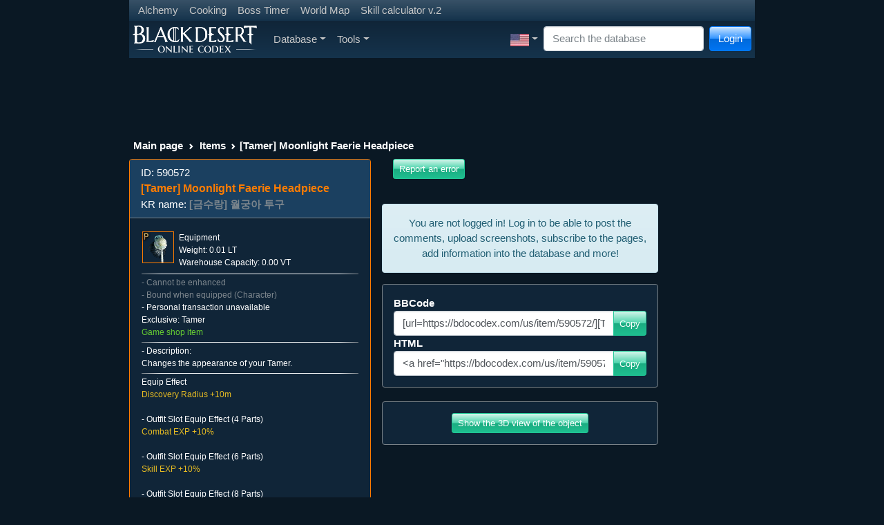

--- FILE ---
content_type: text/html; charset=UTF-8
request_url: https://bdocodex.com/us/item/590572/
body_size: 18172
content:
<!DOCTYPE html>
<html lang="en">
<head>
<meta charset="utf-8">
<meta http-equiv="X-UA-Compatible" content="IE=edge">
<meta name="viewport" content="width=device-width, initial-scale=1">
<title>[Tamer] Moonlight Faerie Headpiece - BDO Codex</title>
<meta name="keywords" content="Black Desert codex database knowledge base mmo">
<meta name="searchtitle" content="Black Desert codex database knowledge base mmo">
<meta name="description" content="Changes the appearance of your Tamer.">
<script type="text/javascript" src="//cdn.vlitag.com/w/7a1e6dc9-f31b-4207-8a8d-f6506d7a0a5b.js" async defer></script><script>var vitag = vitag || {};vitag.gdprShowConsentToolButton = false;</script><script type="text/javascript" src="//cdn.vlitag.com/ata/adv/7a1e6dc9-f31b-4207-8a8d-f6506d7a0a5b.js" async defer></script><script type="text/javascript" src="https://player.viads.com/tag/load-109399.js" async charset="UTF-8"></script><script src="https://yandex.ru/ads/system/context.js" async></script><link href="/assets/bundle-1766838192882.min.css" rel="stylesheet"><link rel="alternate" hreflang="en-US" href="https://bdocodex.com/us/item/590572/">
<link rel="alternate" hreflang="de" href="https://bdocodex.com/de/item/590572/">
<link rel="alternate" hreflang="fr" href="https://bdocodex.com/fr/item/590572/">
<link rel="alternate" hreflang="ru" href="https://bdocodex.com/ru/item/590572/">
<link rel="alternate" hreflang="es-419" href="https://bdocodex.com/es/item/590572/">
<link rel="alternate" hreflang="es-ES" href="https://bdocodex.com/sp/item/590572/">
<link rel="alternate" hreflang="pt-BR" href="https://bdocodex.com/pt/item/590572/">
<link rel="alternate" hreflang="ja" href="https://bdocodex.com/jp/item/590572/">
<link rel="alternate" hreflang="ko" href="https://bdocodex.com/kr/item/590572/">
<link rel="alternate" hreflang="zh-Hans" href="https://bdocodex.com/cn/item/590572/">
<link rel="alternate" hreflang="zh-Hant" href="https://bdocodex.com/tw/item/590572/">
<link rel="alternate" hreflang="th" href="https://bdocodex.com/th/item/590572/">
<link rel="alternate" hreflang="tr" href="https://bdocodex.com/tr/item/590572/">
<link rel="alternate" hreflang="id" href="https://bdocodex.com/id/item/590572/">
<link rel="alternate" hreflang="en" href="https://bdocodex.com/seaen/item/590572/">
<link rel="alternate" hreflang="en" href="https://bdocodex.com/gl/item/590572/">
<link rel="alternate" hreflang="en" href="https://bdocodex.com/us/item/590572/">
<link rel="icon" href="/favicon.ico">
<link href="/css/viewer.min.css?v2" rel="stylesheet"><link href="/css/select2.min.css" rel="stylesheet"><script src = "/js/jquery-3.6.0.min.js"></script>

            <script type="application/ld+json">
            {
              "@context": "http://schema.org",
              "@type": "Thing",
              "image": "/items/new_icon/09_cash/01_equip/06_hel/00590572.webp",
              "name": "[Tamer] Moonlight Faerie Headpiece",
              "description": "Changes the appearance of your Tamer.",
              "url": "/us/equipment/590572/"
            }
            </script>
            
			<meta property="og:type" content="website">
			<meta property="og:title" content="[Tamer] Moonlight Faerie Headpiece">
			<meta property="og:description" content="Changes the appearance of your Tamer.">
			<meta property="og:url" content="https://bdocodex.com/us/item/590572/">
			<meta property="og:image" content="https://bdocodex.com/items/new_icon/09_cash/01_equip/06_hel/00590572.webp">
			</head>
<body>
<script async src="https://www.googletagmanager.com/gtag/js?id=UA-5178977-18"></script>
<script>
  window.dataLayer = window.dataLayer || [];
  function gtag(){dataLayer.push(arguments);}
  gtag("js", new Date());
  gtag("config", "UA-5178977-18");
</script>
    <form class="form-inline" method="POST" action="//bdocodex.com/us/item/590572/">
        <div class="modal fade" id="LoginModal" tabindex="-1" role="dialog">
          <div class="modal-dialog" role="document">
            <div class="modal-content">
                  <div class="modal-header">
                    <h5 class="modal-title">Login</h5>
                    <button type="button" class="btn-close" data-bs-dismiss="modal" aria-label="Close" tabindex="-1"></button>
                  </div>
                  <div class="modal-body">
                        <div class="input-group input-group-sm mb-2">
							<input type="text" class="form-control input-sm" id="username" name="username" placeholder="Name" autocomplete="on" tabindex="2">
                        </div>
                        <div class="input-group input-group-sm mb-2">
							<input type="password" class="form-control input-sm" id="password" name="password" placeholder="Password" autocomplete="on" tabindex="3">
                        </div>
                        <div class="input-group input-group-sm mb-2">
							<div class="form-check form-check-inline">
								<input class="form-check-input pointer" id="remember" type="checkbox" name="autologin" tabindex="4">
								<label class="form-check-label pointer" for="remember">Remember</label>
							  </div>                        
  						</div>
				  </div>
                  <div class="modal-footer justify-content-between">
                        <a href="//bdocodex.com/forum/ucp.php?mode=register" class="btn btn-info btn-gradient" tabindex="6">Register</a>
                        <a href="//bdocodex.com/forum/ucp.php?mode=sendpassword" class="btn btn-primary btn-gradient" tabindex="7">Restore password</a>
                        <button type="submit" class="btn btn-success btn-gradient" tabindex="5">Login</button>
                  </div>
            </div>
          </div>
        </div>
    </form>

<div class="container">
<div class="row">
<div class="col-sm-12 col-md-12 col-lg-12">
    <nav class="navbar navbar-expand-sm navbar-dark bg-dark">
     <ul class="navbar-nav">
        <li class="nav-item"><a href="/us/recipes/alchemy/" class="nav-link nav-link-narrow">Alchemy</a></li>
        <li class="nav-item"><a href="/us/recipes/culinary/" class="nav-link nav-link-narrow">Cooking</a></li>
        <li class="nav-item"><a href="/us/bosstimer/" class="nav-link nav-link-narrow">Boss Timer</a></li>
        <li class="nav-item"><a href="/us/worldmap/" class="nav-link nav-link-narrow">World Map</a></li>
        <li class="nav-item"><a href="/us/skillbuilder/" class="nav-link nav-link-narrow">Skill calculator v.2</a></li>
        </ul>    
    </nav>
    <nav class="navbar navbar-expand-lg navbar-dark bg-dark navbar-gradient">
      <a class="navbar-brand navbar-expand-lg" href="/us/"><img src="/images/site_logo.webp" width="180" height="40" alt="Logo"></a>
      <button class="navbar-toggler" type="button" data-bs-toggle="collapse" data-bs-target="#MainNavbar" aria-controls="MainNavbar" aria-expanded="false" aria-label="Toggle navigation">
        <span class="navbar-toggler-icon"></span>
      </button>
      <div class="collapse navbar-collapse" id="MainNavbar">
        <ul class="navbar-nav me-auto">
			<li class="nav-item dropdown">
				<a href="#" class="nav-link dropdown-toggle" id="DatabaseDropdown" data-bs-toggle="dropdown" aria-expanded="false">Database</a>
				<ul class="dropdown-menu" aria-labelledby="DatabaseDropdown">
                
    <li class="nav-item dropdown"><a href="/us/items/" class="dropdown-item dropdown-toggle" id="ItemsDropdown" data-toggle="dropdown" aria-expanded="false">Items</a>
        <ul class="dropdown-menu" aria-labelledby="ItemsDropdown"><li class="nav-item dropdown"><a href="#" class="dropdown-item dropdown-toggle cursor_default" id="ItemsAddedinpatchDropdown" data-toggle="dropdown" aria-expanded="false">Added in Patch</a>
                <ul class="dropdown-menu" aria-labelledby="ItemsAddedinpatchDropdown"><li><a href="/us/items/version/20260108/" class="dropdown-item">08-01-2026</a></li><li><a href="/us/items/version/20251224/" class="dropdown-item">24-12-2025</a></li><li><a href="/us/items/version/20251218/" class="dropdown-item">18-12-2025</a></li><li><a href="/us/items/version/20251211/" class="dropdown-item">11-12-2025</a></li><li><a href="/us/items/version/20251204/" class="dropdown-item">04-12-2025</a></li><li><a href="/us/items/version/20251127/" class="dropdown-item">27-11-2025</a></li><li><a href="/us/items/version/20251120/" class="dropdown-item">20-11-2025</a></li><li><a href="/us/items/version/20251113/" class="dropdown-item">13-11-2025</a></li><li><a href="/us/items/version/20251106/" class="dropdown-item">06-11-2025</a></li><li><a href="/us/items/version/20251030/" class="dropdown-item">30-10-2025</a></li>
                </ul>
            </li>
            <li class="dropdown-divider"></li>
             <li class="nav-item dropdown"><a href="/us/weapon/" class="dropdown-item dropdown-toggle" id="WeaponsDropdown" data-toggle="dropdown" aria-expanded="false">Main Weapon</a>
                <ul class="dropdown-menu" aria-labelledby="WeaponsDropdown">
                     <li class="nav-item"><a href="/us/weapon/longsword/" class="dropdown-item">Longsword</a></li>
                     <li class="nav-item"><a href="/us/weapon/longbow/" class="dropdown-item">Longbow</a></li>
                     <li class="nav-item"><a href="/us/weapon/amulet/" class="dropdown-item">Amulet</a></li>
                     <li class="nav-item"><a href="/us/weapon/axe/" class="dropdown-item">Axe</a></li> <li class="nav-item"><a href="/us/weapon/blade/" class="dropdown-item">Blade</a></li>
                     <li class="nav-item"><a href="/us/weapon/shortsword/" class="dropdown-item">Shortsword</a></li> <li class="nav-item"><a href="/us/weapon/staff/" class="dropdown-item">Staff</a></li>
                     <li class="nav-item"><a href="/us/weapon/krieg/" class="dropdown-item">Kriegsmesser</a></li>
                     <li class="nav-item"><a href="/us/weapon/gauntlet/" class="dropdown-item">Gauntlet</a></li>
                     <li class="nav-item"><a href="/us/weapon/pendulum/" class="dropdown-item">Crescent Pendulum</a></li>
                     <li class="nav-item"><a href="/us/weapon/crossbow/" class="dropdown-item">Crossbow</a></li>
                     <li class="nav-item"><a href="/us/weapon/florang/" class="dropdown-item">Florang</a></li>
                     <li class="nav-item"><a href="/us/weapon/battleaxe/" class="dropdown-item">Battle Axe</a></li>
                     <li class="nav-item"><a href="/us/weapon/shamshir/" class="dropdown-item">Shamshir</a></li>
                     <li class="nav-item"><a href="/us/weapon/morgenshtern/" class="dropdown-item">Morning Star</a></li>
                     <li class="nav-item"><a href="/us/weapon/kyve/" class="dropdown-item">Kyve</a></li>
                     <li class="nav-item"><a href="/us/weapon/serenaca/" class="dropdown-item">Serenaca</a></li>
                     <li class="nav-item"><a href="/us/weapon/slayer/" class="dropdown-item">Slayer</a></li>
                     <li class="nav-item"><a href="/us/weapon/mahaon/" class="dropdown-item">Swallowtail Fan</a></li>
                     <li class="nav-item"><a href="/us/weapon/charm/" class="dropdown-item">Foxspirit Charm</a></li>
                     <li class="nav-item"><a href="/us/weapon/hammer/" class="dropdown-item">Hammers</a></li>
                     <li class="nav-item"><a href="/us/weapon/hwando/" class="dropdown-item">Hwando</a></li>
                     <li class="nav-item"><a href="/us/weapon/revolver/" class="dropdown-item">Revolvers</a></li>
                     <li class="nav-item"><a href="/us/weapon/pole/" class="dropdown-item">Power Pole</a></li>
                     <li class="nav-item"><a href="/us/weapon/sacramentum/" class="dropdown-item">Sacramentum</a></li>
                </ul>
            </li>
             <li class="nav-item dropdown"><a href="/us/subweapon/" class="dropdown-item dropdown-toggle" id="SubWeaponsDropdown" data-toggle="dropdown" aria-expanded="false">Sub-weapon</a>
                <ul class="dropdown-menu" aria-labelledby="SubWeaponsDropdown">
                     <li class="nav-item"><a href="/us/subweapon/shield/" class="dropdown-item">Shield</a></li>
                     <li class="nav-item"><a href="/us/subweapon/dagger/" class="dropdown-item">Dagger</a></li>
                     <li class="nav-item"><a href="/us/subweapon/talisman/" class="dropdown-item">Talisman</a></li>
                     <li class="nav-item"><a href="/us/subweapon/knot/" class="dropdown-item">Ornamental Knot</a></li>
                     <li class="nav-item"><a href="/us/subweapon/trinket/" class="dropdown-item">Trinket</a></li>
                     <li class="nav-item"><a href="/us/subweapon/shortbow/" class="dropdown-item">Horn Bow</a></li>
                     <li class="nav-item"><a href="/us/subweapon/kunai/" class="dropdown-item">Kunai</a></li>
                     <li class="nav-item"><a href="/us/subweapon/star/" class="dropdown-item">Shuriken</a></li>
                     <li class="nav-item"><a href="/us/subweapon/vambrace/" class="dropdown-item">Vambrace</a></li>
                     <li class="nav-item"><a href="/us/subweapon/noblesword/" class="dropdown-item">Noble Sword</a></li>
                     <li class="nav-item"><a href="/us/subweapon/harpoon/" class="dropdown-item">Ra&#39;ghon</a></li>
                     <li class="nav-item"><a href="/us/subweapon/vitclari/" class="dropdown-item">Vitclari</a></li>
                     <li class="nav-item"><a href="/us/subweapon/haladie/" class="dropdown-item">Haladie</a></li>
                     <li class="nav-item"><a href="/us/subweapon/kratum/" class="dropdown-item">Quoratum</a></li>
                     <li class="nav-item"><a href="/us/subweapon/mareca/" class="dropdown-item">Mareca</a></li>
                     <li class="nav-item"><a href="/us/subweapon/shard/" class="dropdown-item">Shard</a></li>
                     <li class="nav-item"><a href="/us/subweapon/stave/" class="dropdown-item">Do Stave</a></li>
                     <li class="nav-item"><a href="/us/subweapon/knife/" class="dropdown-item">Binyeo Knife</a></li>
                     <li class="nav-item"><a href="/us/subweapon/gravitycore/" class="dropdown-item">Gravity Cores</a></li>
                     <li class="nav-item"><a href="/us/subweapon/gombangdae/" class="dropdown-item">Gombangdae</a></li>
                     <li class="nav-item"><a href="/us/subweapon/rifle/" class="dropdown-item">Shotgun</a></li>
                     <li class="nav-item"><a href="/us/subweapon/bottle/" class="dropdown-item">Gourd Bottle</a></li>
                     <li class="nav-item"><a href="/us/subweapon/clavis/" class="dropdown-item">Clavis</a></li>
                </ul>
            </li>
             <li class="nav-item dropdown"><a href="/us/awakening/" class="dropdown-item dropdown-toggle" id="AwakeningDropdown" data-toggle="dropdown" aria-expanded="false">Awakening</a>
                 <ul class="dropdown-menu" aria-labelledby="AwakeningDropdown">
                     <li class="nav-item"><a href="/us/awakening/2hsword/" class="dropdown-item">Greatsword</a></li>
                     <li class="nav-item"><a href="/us/awakening/scythe/" class="dropdown-item">Scythe</a></li>
                     <li class="nav-item"><a href="/us/awakening/handgun/" class="dropdown-item">Iron Buster</a></li>
                     <li class="nav-item"><a href="/us/awakening/elementblade/" class="dropdown-item">Kamasylven Sword</a></li>
                     <li class="nav-item"><a href="/us/awakening/chanbon/" class="dropdown-item">Celestial Bo Staff</a></li>
                     <li class="nav-item"><a href="/us/awakening/spear/" class="dropdown-item">Lancia</a></li>
                     <li class="nav-item"><a href="/us/awakening/glaive/" class="dropdown-item">Crescent Blade</a></li>
                     <li class="nav-item"><a href="/us/awakening/snakespear/" class="dropdown-item">Kerispear</a></li>
                     <li class="nav-item"><a href="/us/awakening/asurablade/" class="dropdown-item">Sura Katana</a></li>
                     <li class="nav-item"><a href="/us/awakening/chakram/" class="dropdown-item">Sah Chakram</a></li>
                     <li class="nav-item"><a href="/us/awakening/naturesphere/" class="dropdown-item">Aad Sphera</a></li>
                     <li class="nav-item"><a href="/us/awakening/elementsphere/" class="dropdown-item">Godr Sphera</a></li>
                     <li class="nav-item"><a href="/us/awakening/vediant/" class="dropdown-item">Vediant</a></li>
                     <li class="nav-item"><a href="/us/awakening/bracers/" class="dropdown-item">Gardbrace</a></li>
                     <li class="nav-item"><a href="/us/awakening/cestus/" class="dropdown-item">Cestus</a></li>
                     <li class="nav-item"><a href="/us/awakening/glaives/" class="dropdown-item">Crimson Glaives</a></li>
                     <li class="nav-item"><a href="/us/awakening/bow/" class="dropdown-item">Greatbow</a></li>
                     <li class="nav-item"><a href="/us/awakening/jordun/" class="dropdown-item">Jordun</a></li>
                     <li class="nav-item"><a href="/us/awakening/dualglaives/" class="dropdown-item">Dual Glaives</a></li>
                     <li class="nav-item"><a href="/us/awakening/sting/" class="dropdown-item">Sting</a></li>
                     <li class="nav-item"><a href="/us/awakening/kibelius/" class="dropdown-item">Kibelius</a></li>
                     <li class="nav-item"><a href="/us/awakening/patraca/" class="dropdown-item">Patraca</a></li>
                     <li class="nav-item"><a href="/us/awakening/trion/" class="dropdown-item">Trion</a></li>
                     <li class="nav-item"><a href="/us/awakening/soultome/" class="dropdown-item">Soul Tome</a></li>
                     <li class="nav-item"><a href="/us/awakening/fans/" class="dropdown-item">Foxtail Fans</a></li>
                     <li class="nav-item"><a href="/us/awakening/sledgehammer/" class="dropdown-item">Sledgehammer</a></li>
                     <li class="nav-item"><a href="/us/awakening/blade/" class="dropdown-item">Enlightened Blade</a></li>
                     <li class="nav-item"><a href="/us/awakening/lildevil/" class="dropdown-item">Lil&#39; Devil</a></li>
                     <li class="nav-item"><a href="/us/awakening/pillar/" class="dropdown-item">Jade Pillar</a></li>
                </ul>
            </li>
             <li class="nav-item dropdown"><a href="/us/armor/" class="dropdown-item dropdown-toggle" id="ArmorDropdown" data-toggle="dropdown" aria-expanded="false">Armor</a>
                 <ul class="dropdown-menu" aria-labelledby="ArmorDropdown">
                     <li class="nav-item"><a href="/us/armor/head/" class="dropdown-item">Helmet</a></li>
                     <li class="nav-item"><a href="/us/armor/body/" class="dropdown-item">Armor</a></li>
                     <li class="nav-item"><a href="/us/armor/hand/" class="dropdown-item">Gloves</a></li>
                     <li class="nav-item"><a href="/us/armor/foot/" class="dropdown-item">Shoes</a></li>
                     <li class="nav-item"><a href="/us/armor/work/" class="dropdown-item">Functional Clothes</a></li>
                     <li class="nav-item dropdown"><a href="/us/armor/costume/" class="dropdown-item dropdown-toggle" id="ArmorCostumesDropdown" data-toggle="dropdown" aria-expanded="false">Crafted Clothes</a>
                        <ul class="dropdown-menu" aria-labelledby="ArmorCostumesDropdown">
                            <li class="nav-item"><a href="/us/armor/costume/head/" class="dropdown-item">Helmet (Appearance)</a></li>
                            <li class="nav-item"><a href="/us/armor/costume/body/" class="dropdown-item">Top (Appearance)</a></li>
                            <li class="nav-item"><a href="/us/armor/costume/foot/" class="dropdown-item">Shoes (Appearance)</a></li>
                            <li class="nav-item"><a href="/us/armor/costume/weapon/" class="dropdown-item">Main Weapon (Appearance)</a></li>
                            <li class="nav-item"><a href="/us/armor/costume/subweapon/" class="dropdown-item">Sub-weapon (Costume)</a></li>
                        </ul>
                    </li>
                </ul>
            </li>
             <li class="nav-item dropdown"><a href="/us/costume/" class="dropdown-item dropdown-toggle" id="CostumesDropdown" data-toggle="dropdown" aria-expanded="false">Crafted Clothes</a>
                 <ul class="dropdown-menu" aria-labelledby="CostumesDropdown">
                     <li class="nav-item"><a href="/us/costume/chead/" class="dropdown-item">Helmet (Appearance)</a></li>
                     <li class="nav-item"><a href="/us/costume/cbody/" class="dropdown-item">Top (Appearance)</a></li>
                     <li class="nav-item"><a href="/us/costume/chand/" class="dropdown-item">Gloves (Appearance)</a></li>
                     <li class="nav-item"><a href="/us/costume/cfoot/" class="dropdown-item">Shoes (Appearance)</a></li>
                     <li class="nav-item"><a href="/us/costume/cunderwear/" class="dropdown-item">Underwear (Appearance)</a></li>
                     <li class="nav-item"><a href="/us/costume/cweapon/" class="dropdown-item">Main Weapon (Appearance)</a></li>
                     <li class="nav-item"><a href="/us/costume/csubweapon/" class="dropdown-item">Sub-weapon (Costume)</a></li>
                </ul>
            </li>
             <li class="nav-item dropdown"><a href="/us/accessory/" class="dropdown-item dropdown-toggle" id="AccessoryDropdown" data-toggle="dropdown" aria-expanded="false">Accessories</a>
                 <ul class="dropdown-menu" aria-labelledby="AccessoryDropdown">
                     <li class="nav-item"><a href="/us/accessory/ring/" class="dropdown-item">Ring</a></li>
                     <li class="nav-item"><a href="/us/accessory/necklace/" class="dropdown-item">Necklace</a></li>
                     <li class="nav-item"><a href="/us/accessory/earring/" class="dropdown-item">Earring</a></li>
                     <li class="nav-item"><a href="/us/accessory/belt/" class="dropdown-item">Belt</a></li>
                </ul>
            </li>
             <li class="nav-item dropdown"><a href="/us/items/lightstones/" class="dropdown-item dropdown-toggle" id="LightStonesDropdown" data-toggle="dropdown" aria-expanded="false">Lightstones</a>
                 <ul class="dropdown-menu" aria-labelledby="LightStonesDropdown">
                     <li class="nav-item"><a href="/us/items/lightstones/fire/" class="dropdown-item">Lightstone of Fire</a></li>
                     <li class="nav-item"><a href="/us/items/lightstones/earth/" class="dropdown-item">Lightstone of Earth</a></li>
                     <li class="nav-item"><a href="/us/items/lightstones/wind/" class="dropdown-item">Lightstone of Wind</a></li>
                     <li class="nav-item"><a href="/us/items/lightstones/flora/" class="dropdown-item">Lightstone of Flora</a></li>
                     <li class="nav-item"><a href="/us/items/lightstones/special/" class="dropdown-item">Special Lightstone</a></li>
                     <li role="separator" class="dropdown-divider"></li>
                     <li class="nav-item"><a href="/us/lightstonesets/" class="dropdown-item">Lightstone sets</a></li>
                </ul>
            </li>
            <li class="nav-item"><a href="/us/items/artifacts/" class="dropdown-item">Artifacts</a></li>
            <li class="nav-item dropdown"><a href="/us/items/materials/" class="dropdown-item dropdown-toggle" id="MaterialsDropdown" data-toggle="dropdown" aria-expanded="false">Material</a>
                 <ul class="dropdown-menu" aria-labelledby="MaterialsDropdown">
                     <li class="nav-item"><a href="/us/items/materials/ore/" class="dropdown-item">Ore/Gem</a></li>
                     <li class="nav-item"><a href="/us/items/materials/plant/" class="dropdown-item">Plants</a></li>
                     <li class="nav-item"><a href="/us/items/materials/seed/" class="dropdown-item">Seed/Fruit</a></li>
                     <li class="nav-item"><a href="/us/items/materials/skin/" class="dropdown-item">Leather</a></li>
                     <li class="nav-item"><a href="/us/items/materials/blood/" class="dropdown-item">Blood</a></li>
                     <li class="nav-item"><a href="/us/items/materials/meat/" class="dropdown-item">Meat</a></li>
                     <li class="nav-item"><a href="/us/items/materials/seafood/" class="dropdown-item">Seafood</a></li>
                     <li class="nav-item"><a href="/us/items/materials/other/" class="dropdown-item">Misc.</a></li>
                </ul>
            </li>
             <li class="nav-item dropdown"><a href="/us/items/powerup/" class="dropdown-item dropdown-toggle" id="PowerUpDropdown" data-toggle="dropdown" aria-expanded="false">Enhancement</a>
                 <ul class="dropdown-menu" aria-labelledby="PowerUpDropdown">
                     <li class="nav-item"><a href="/us/items/powerup/stone/" class="dropdown-item">Black Stone</a></li>
                     <li class="nav-item"><a href="/us/items/powerup/seal/" class="dropdown-item">Upgrade</a></li>
                </ul>
            </li>
             <li class="nav-item dropdown"><a href="/us/items/pearls/" class="dropdown-item dropdown-toggle" id="PearlsDropdown" data-toggle="dropdown" aria-expanded="false">Pearl Item</a>
                 <ul class="dropdown-menu" aria-labelledby="PearlsDropdown">
                     <li class="nav-item"><a href="/us/items/pearls/malecostume/" class="dropdown-item">Male Apparel (Set)</a></li>
                     <li class="nav-item"><a href="/us/items/pearls/femalecostume/" class="dropdown-item">Female Apparel (Set)</a></li>
                     <li class="nav-item"><a href="/us/items/pearls/malepart/" class="dropdown-item">Male Apparel (Individual)</a></li>
                     <li class="nav-item"><a href="/us/items/pearls/femalepart/" class="dropdown-item">Female Apparel (Individual)</a></li>
                     <li class="nav-item"><a href="/us/items/pearls/unicostume/" class="dropdown-item">Class-based Apparel (Set)</a></li>
                     <li class="nav-item"><a href="/us/items/pearls/other/" class="dropdown-item">Functional</a></li>
                     <li class="nav-item"><a href="/us/items/pearls/mounts/" class="dropdown-item">Mount</a></li>
                     <li class="nav-item"><a href="/us/items/pearls/pets/" class="dropdown-item">Pet</a></li>
                </ul>
            </li>
             <li class="nav-item dropdown"><a href="/us/items/consumables/" class="dropdown-item dropdown-toggle" id="ConsumablesDropdown" data-toggle="dropdown" aria-expanded="false">Consumables</a>
                 <ul class="dropdown-menu" aria-labelledby="ConsumablesDropdown">
                     <li class="nav-item"><a href="/us/items/consumables/attackpotion/" class="dropdown-item">Offensive Elixir</a></li>
                     <li class="nav-item"><a href="/us/items/consumables/defensepotion/" class="dropdown-item">Defensive Elixir</a></li>
                     <li class="nav-item"><a href="/us/items/consumables/otherpotion/" class="dropdown-item">Functional Elixir</a></li>
                     <li class="nav-item"><a href="/us/items/consumables/culinary/" class="dropdown-item">Food</a></li>
                     <li class="nav-item"><a href="/us/items/consumables/hpmppotion/" class="dropdown-item">Potion</a></li>
                     <li class="nav-item"><a href="/us/items/consumables/siege/" class="dropdown-item">Siege Items</a></li>
                     <li class="nav-item"><a href="/us/items/consumables/complex/" class="dropdown-item">Item Parts</a></li>
                     <li class="nav-item"><a href="/us/items/consumables/other/" class="dropdown-item">Other Consumables</a></li>
                </ul>
            </li>
             <li class="nav-item dropdown"><a href="/us/items/tools/" class="dropdown-item dropdown-toggle" id="ItemsToolsDropdown" data-toggle="dropdown" aria-expanded="false">Life Tools</a>
                 <ul class="dropdown-menu" aria-labelledby="ItemsToolsDropdown">
                     <li class="nav-item"><a href="/us/items/tools/axe/" class="dropdown-item">Lumbering Axe</a></li>
                     <li class="nav-item"><a href="/us/items/tools/syringe/" class="dropdown-item">Fluid Collector</a></li>
                     <li class="nav-item"><a href="/us/items/tools/cleaver/" class="dropdown-item">Butcher Knife</a></li>
                     <li class="nav-item"><a href="/us/items/tools/pick/" class="dropdown-item">Pickaxe</a></li>
                     <li class="nav-item"><a href="/us/items/tools/sickle/" class="dropdown-item">Hoe</a></li>
                     <li class="nav-item"><a href="/us/items/tools/knife/" class="dropdown-item">Tanning Knife</a></li>
                     <li class="nav-item"><a href="/us/items/tools/rod/" class="dropdown-item">Fishing Tools</a></li>
                     <li class="nav-item"><a href="/us/items/tools/gun/" class="dropdown-item">Matchlock</a></li>
                     <li class="nav-item"><a href="/us/items/tools/table/" class="dropdown-item">Alchemy/Cooking</a></li>
                     <li class="nav-item"><a href="/us/items/tools/other/" class="dropdown-item">Other Tools</a></li>
                </ul>
            </li>
             <li class="nav-item dropdown"><a href="/us/items/stones/" class="dropdown-item dropdown-toggle" id="StonesDropdown" data-toggle="dropdown" aria-expanded="false">Alchemy Stone</a>
                 <ul class="dropdown-menu" aria-labelledby="StonesDropdown">
                     <li class="nav-item"><a href="/us/items/stones/attack/" class="dropdown-item">Destruction</a></li>
                     <li class="nav-item"><a href="/us/items/stones/defense/" class="dropdown-item">Protection</a></li>
                     <li class="nav-item"><a href="/us/items/stones/hp/" class="dropdown-item">Life</a></li>
                     <li class="nav-item"><a href="/us/items/stones/simple/" class="dropdown-item">Spirit Stone</a></li>
                </ul>
            </li>
             <li class="nav-item dropdown"><a href="/us/items/gems/" class="dropdown-item dropdown-toggle" id="GemsDropdown" data-toggle="dropdown" aria-expanded="false">Magic Crystal</a>
                 <ul class="dropdown-menu" aria-labelledby="GemsDropdown">
                     <li class="nav-item"><a href="/us/items/gems/offensive/" class="dropdown-item">Attack Crystal</a></li>
                     <li class="nav-item"><a href="/us/items/gems/defensive/" class="dropdown-item">Defense Crystal</a></li>
                     <li class="nav-item"><a href="/us/items/gems/functional/" class="dropdown-item">Functional Crystal</a></li>
                     <li class="nav-item"><a href="/us/items/gems/universal/" class="dropdown-item">Combined Crystal</a></li>
                </ul>
            </li>
             <li class="nav-item dropdown"><a href="/us/items/paints/" class="dropdown-item dropdown-toggle" id="PaintsDropdown" data-toggle="dropdown" aria-expanded="false">Dye</a>
                 <ul class="dropdown-menu" aria-labelledby="PaintsDropdown">
                     <li class="nav-item"><a href="/us/items/paints/common/" class="dropdown-item">Basic</a></li>
                     <li class="nav-item"><a href="/us/items/paints/olivia/" class="dropdown-item">Olvia</a></li>
                     <li class="nav-item"><a href="/us/items/paints/velia/" class="dropdown-item">Velia</a></li>
                     <li class="nav-item"><a href="/us/items/paints/hidel/" class="dropdown-item">Heidelian</a></li>
                     <li class="nav-item"><a href="/us/items/paints/keplan/" class="dropdown-item">Keplan</a></li>
                     <li class="nav-item"><a href="/us/items/paints/kalpheon/" class="dropdown-item">Calpheon</a></li>
                     <li class="nav-item"><a href="/us/items/paints/media/" class="dropdown-item">Mediah</a></li>
                     <li class="nav-item"><a href="/us/items/paints/valenisia/" class="dropdown-item">Valencia</a></li>
                </ul>
            </li>
             <li class="nav-item dropdown"><a href="/us/items/mounts/" class="dropdown-item dropdown-toggle" id="ItemsMountsDropdown" data-toggle="dropdown" aria-expanded="false">Mount</a>
                 <ul class="dropdown-menu" aria-labelledby="ItemsMountsDropdown">
                     <li class="nav-item"><a href="/us/items/mounts/certificate/" class="dropdown-item">Registration</a></li>
                     <li class="nav-item"><a href="/us/items/mounts/food/" class="dropdown-item">Feed</a></li>
                     <li class="nav-item"><a href="/us/items/mounts/helm/" class="dropdown-item">Champron</a></li>
                     <li class="nav-item"><a href="/us/items/mounts/armor/" class="dropdown-item">Barding</a></li>
                     <li class="nav-item"><a href="/us/items/mounts/saddle/" class="dropdown-item">Saddle</a></li>
                     <li class="nav-item"><a href="/us/items/mounts/stirrup/" class="dropdown-item">Stirrups</a></li>
                     <li class="nav-item"><a href="/us/items/mounts/horseshoe/" class="dropdown-item">Horseshoe</a></li>
                     <li class="nav-item"><a href="/us/items/mounts/elephantstirrup/" class="dropdown-item">[Elephant] Stirrups</a></li>
                     <li class="nav-item"><a href="/us/items/mounts/elephantplatform/" class="dropdown-item">[Elephant] Armor</a></li>
                     <li class="nav-item"><a href="/us/items/mounts/elephanthelm/" class="dropdown-item">[Elephant] Mask</a></li>
                     <li class="nav-item"><a href="/us/items/mounts/elephantsaddle/" class="dropdown-item">[Elephant] Saddle</a></li>
                     <li class="nav-item"><a href="/us/items/mounts/training/" class="dropdown-item">Courser Training</a></li>
                </ul>
            </li>
             <li class="nav-item dropdown"><a href="/us/items/boat/" class="dropdown-item dropdown-toggle" id="BoatsDropdown" data-toggle="dropdown" aria-expanded="false">Ship</a>
                 <ul class="dropdown-menu" aria-labelledby="BoatsDropdown">
                     <li class="nav-item"><a href="/us/items/boat/certificate/" class="dropdown-item">License</a></li>
                     <li class="nav-item"><a href="/us/items/boat/hold/" class="dropdown-item">Cargo</a></li>
                     <li class="nav-item"><a href="/us/items/boat/nose/" class="dropdown-item">Prow</a></li>
                     <li class="nav-item"><a href="/us/items/boat/decor/" class="dropdown-item">Decoration</a></li>
                     <li class="nav-item"><a href="/us/items/boat/totem/" class="dropdown-item">Totem</a></li>
                     <li class="nav-item"><a href="/us/items/boat/brigdecor/" class="dropdown-item">Figurehead</a></li>
                     <li class="nav-item"><a href="/us/items/boat/hull/" class="dropdown-item">Plating</a></li>
                     <li class="nav-item"><a href="/us/items/boat/cannon/" class="dropdown-item">Cannon</a></li>
                     <li class="nav-item"><a href="/us/items/boat/sail/" class="dropdown-item">Sail</a></li>
                </ul>
            </li>
             <li class="nav-item dropdown"><a href="/us/items/carriage/" class="dropdown-item dropdown-toggle" id="CarriageDropdown" data-toggle="dropdown" aria-expanded="false">Wagon</a>
                 <ul class="dropdown-menu" aria-labelledby="CarriageDropdown">
                     <li class="nav-item"><a href="/us/items/carriage/certificate/" class="dropdown-item">Registration</a></li>
                     <li class="nav-item"><a href="/us/items/carriage/wheels/" class="dropdown-item">Wheel</a></li>
                     <li class="nav-item"><a href="/us/items/carriage/roof/" class="dropdown-item">Cover</a></li>
                     <li class="nav-item"><a href="/us/items/carriage/flag/" class="dropdown-item">Flag</a></li>
                     <li class="nav-item"><a href="/us/items/carriage/sign/" class="dropdown-item">Emblem</a></li>
                     <li class="nav-item"><a href="/us/items/carriage/lantern/" class="dropdown-item">Lamp</a></li>
                </ul>
            </li>
             <li class="nav-item dropdown"><a href="/us/items/furniture/" class="dropdown-item dropdown-toggle" id="FurnitureDropdown" data-toggle="dropdown" aria-expanded="false">Furniture</a>
                 <ul class="dropdown-menu" aria-labelledby="FurnitureDropdown">
                     <li class="nav-item"><a href="/us/items/furniture/bed/" class="dropdown-item">Bed</a></li>
                     <li class="nav-item"><a href="/us/items/furniture/table/" class="dropdown-item">Bedside Table/Table</a></li>
                     <li class="nav-item"><a href="/us/items/furniture/cupboard/" class="dropdown-item">Wardrobe/Bookshelf</a></li>
                     <li class="nav-item"><a href="/us/items/furniture/chair/" class="dropdown-item">Sofa/Chair</a></li>
                     <li class="nav-item"><a href="/us/items/furniture/chandelier/" class="dropdown-item">Chandelier</a></li>
                     <li class="nav-item"><a href="/us/items/furniture/carpet/" class="dropdown-item">Floor/Carpet</a></li>
                     <li class="nav-item"><a href="/us/items/furniture/walls/" class="dropdown-item">Wall/Curtain</a></li>
                     <li class="nav-item"><a href="/us/items/furniture/decor/" class="dropdown-item">Decoration</a></li>
                     <li class="nav-item"><a href="/us/items/furniture/other/" class="dropdown-item">Others</a></li>
                </ul>
            </li>
            <li class="nav-item"><a href="/us/items/adventuretomes/" class="dropdown-item">Event</a></li>
            <li role="separator" class="dropdown-divider"></li>
<!--            <li class="nav-item"><a href="/us/gearsets/" class="dropdown-item">Equipment Set effects</a></li> -->
            <li class="nav-item"><a href="/us/lease/" class="dropdown-item">Lease</a></li>
            <li class="nav-item"><a href="/us/exchangeable/" class="dropdown-item">Exchangeable items</a></li>
            <li class="nav-item"><a href="/us/stealable/" class="dropdown-item">Stealable items</a></li>
            <li class="nav-item"><a href="/us/itemsforenergy/" class="dropdown-item">Items and Buffs for energy</a></li>
        </ul>
    </li>
    <li class="nav-item dropdown"><a href="/us/itemsets/" class="dropdown-item dropdown-toggle" id="ItemsetsDropdown" data-toggle="dropdown" aria-expanded="false">Item sets</a>
         <ul class="dropdown-menu" aria-labelledby="ItemsetsDropdown">
             <li class="nav-item"><a href="/us/itemsets/houseset/" class="dropdown-item">Housing</a></li>
             <li class="nav-item"><a href="/us/itemsets/boatset/" class="dropdown-item">Fishing</a></li>
             <li class="nav-item"><a href="/us/itemsets/petset/" class="dropdown-item">Mount &amp; Pet</a></li>
        </ul>
    </li>
    <li class="nav-item dropdown"><a href="/us/quests/" class="dropdown-item dropdown-toggle" id="QuestsDropdown" data-toggle="dropdown" aria-expanded="false">Quests</a>
         <ul class="dropdown-menu" aria-labelledby="QuestsDropdown">
            <li class="nav-item dropdown"><a href="#" class="dropdown-item dropdown-toggle cursor_default" id="QuestsAddedinpatchDropdown" data-toggle="dropdown" aria-expanded="false">Added in Patch</a>
            <ul class="dropdown-menu" aria-labelledby="QuestsAddedinpatchDropdown"><li><a href="/us/quests/version/20260108/" class="dropdown-item">08-01-2026</a></li><li><a href="/us/quests/version/20251224/" class="dropdown-item">24-12-2025</a></li><li><a href="/us/quests/version/20251218/" class="dropdown-item">18-12-2025</a></li><li><a href="/us/quests/version/20251211/" class="dropdown-item">11-12-2025</a></li><li><a href="/us/quests/version/20251204/" class="dropdown-item">04-12-2025</a></li><li><a href="/us/quests/version/20251120/" class="dropdown-item">20-11-2025</a></li><li><a href="/us/quests/version/20251106/" class="dropdown-item">06-11-2025</a></li><li><a href="/us/quests/version/20251016/" class="dropdown-item">16-10-2025</a></li><li><a href="/us/quests/version/20251002/" class="dropdown-item">02-10-2025</a></li><li><a href="/us/quests/version/20250925/" class="dropdown-item">25-09-2025</a></li></ul>
            </li>
            <li class="dropdown-divider"></li>
            <li class="nav-item"><a href="/us/quests/mission/" class="dropdown-item">Main Story</a></li>
            <li class="nav-item"><a href="/us/quests/blackspirit/" class="dropdown-item">Black Spirit</a></li>
            <li class="nav-item"><a href="/us/quests/common/" class="dropdown-item">General Quest</a></li>
            <li class="nav-item"><a href="/us/quests/adventure/" class="dropdown-item">Quest: Adventure</a></li>
            <li class="nav-item"><a href="/us/quests/craft/" class="dropdown-item">Life</a></li>
            <li class="nav-item"><a href="/us/quests/content/" class="dropdown-item">Quest: Content</a></li>
            <li class="nav-item"><a href="/us/quests/event/" class="dropdown-item">Event</a></li>
            <li class="nav-item"><a href="/us/quests/daily/" class="dropdown-item">Recurring Quests</a></li>
            <li class="nav-item"><a href="/us/quests/family/" class="dropdown-item">Family quest</a></li>
        </ul>
    </li>
    <li class="nav-item"><a href="/us/adventurelogs/" class="dropdown-item">Adventure Log Bookshelf</a></li>
    <li class="nav-item dropdown"><a href="/us/guildquests/" class="dropdown-item dropdown-toggle" id="GuildQuestsDropdown" data-toggle="dropdown" aria-expanded="false">Guild Missions</a>
         <ul class="dropdown-menu" aria-labelledby="GuildQuestsDropdown">
             <li class="nav-item"><a href="/us/guildquests/gqbattle/" class="dropdown-item">Battle</a></li>
             <li class="nav-item"><a href="/us/guildquests/gqgathering/" class="dropdown-item">Gathering</a></li>
             <li class="nav-item"><a href="/us/guildquests/gqtrade/" class="dropdown-item">Trade</a></li>
             <li class="nav-item"><a href="/us/guildquests/barter/" class="dropdown-item">Bartering</a></li>
        </ul>
    </li>
    <li class="nav-item dropdown"><a href="/us/npcs/" class="dropdown-item dropdown-toggle" id="NpcsDropdown" data-toggle="dropdown" aria-expanded="false">NPCs</a>
         <ul class="dropdown-menu" aria-labelledby="NpcsDropdown">
             <li class="nav-item dropdown"><a href="#" class="dropdown-item dropdown-toggle cursor_default" id="NpcsAddedinpatchDropdown" data-toggle="dropdown" aria-expanded="false">Added in Patch</a>
                 <ul class="dropdown-menu" aria-labelledby="NpcsAddedinpatchDropdown"><li><a href="/us/npcs/version/20260108/" class="dropdown-item">08-01-2026</a></li><li><a href="/us/npcs/version/20251224/" class="dropdown-item">24-12-2025</a></li><li><a href="/us/npcs/version/20251218/" class="dropdown-item">18-12-2025</a></li><li><a href="/us/npcs/version/20251211/" class="dropdown-item">11-12-2025</a></li><li><a href="/us/npcs/version/20251204/" class="dropdown-item">04-12-2025</a></li><li><a href="/us/npcs/version/20251127/" class="dropdown-item">27-11-2025</a></li><li><a href="/us/npcs/version/20251120/" class="dropdown-item">20-11-2025</a></li><li><a href="/us/npcs/version/20251106/" class="dropdown-item">06-11-2025</a></li><li><a href="/us/npcs/version/20251030/" class="dropdown-item">30-10-2025</a></li><li><a href="/us/npcs/version/20251023/" class="dropdown-item">23-10-2025</a></li></ul>
            </li>
             <li class="nav-item"><a href="/us/npcs/monsters/" class="dropdown-item">Monsters</a></li>
             <li class="nav-item"><a href="/us/npcs/friendly/" class="dropdown-item">Friendly</a></li>
             <li class="nav-item"><a href="/us/npcs/objects/" class="dropdown-item">Objects</a></li>
             <li class="nav-item"><a href="/us/npcs/houses/" class="dropdown-item">Houses</a></li>
             <li class="nav-item"><a href="/us/npcs/workers/" class="dropdown-item">Worker List</a></li>
        </ul>
    </li>
    <li class="nav-item dropdown"><a href="/us/skills/" class="dropdown-item dropdown-toggle" id="SkillsDropdown" data-toggle="dropdown" aria-expanded="false">Skills</a>
         <ul class="dropdown-menu" aria-labelledby="SkillsDropdown">
             <li class="nav-item"><a href="/us/skills/warrior/" class="dropdown-item">Warrior</a></li>
             <li class="nav-item"><a href="/us/skills/ranger/" class="dropdown-item">Ranger</a></li>
             <li class="nav-item"><a href="/us/skills/sorcerer/" class="dropdown-item">Sorceress</a></li>
             <li class="nav-item"><a href="/us/skills/giant/" class="dropdown-item">Berserker</a></li>
             <li class="nav-item"><a href="/us/skills/tamer/" class="dropdown-item">Tamer</a></li>
             <li class="nav-item"><a href="/us/skills/blademaster/" class="dropdown-item">Musa</a></li>
             <li class="nav-item"><a href="/us/skills/blademasterwomen/" class="dropdown-item">Maehwa</a></li>
             <li class="nav-item"><a href="/us/skills/valkyrie/" class="dropdown-item">Valkyrie</a></li>
             <li class="nav-item"><a href="/us/skills/wizard/" class="dropdown-item">Wizard</a></li>
             <li class="nav-item"><a href="/us/skills/wizardwomen/" class="dropdown-item">Witch</a></li>
             <li class="nav-item"><a href="/us/skills/ninja/" class="dropdown-item">Ninja</a></li>
             <li class="nav-item"><a href="/us/skills/kunoichi/" class="dropdown-item">Kunoichi</a></li>
             <li class="nav-item"><a href="/us/skills/darkelf/" class="dropdown-item">Dark Knight</a></li>
             <li class="nav-item"><a href="/us/skills/striker/" class="dropdown-item">Striker</a></li>
             <li class="nav-item"><a href="/us/skills/mystic/" class="dropdown-item">Mystic</a></li>
             <li class="nav-item"><a href="/us/skills/lahn/" class="dropdown-item">Lahn</a></li>
             <li class="nav-item"><a href="/us/skills/archer/" class="dropdown-item">Archer</a></li>
             <li class="nav-item"><a href="/us/skills/shai/" class="dropdown-item">Shai</a></li>
             <li class="nav-item"><a href="/us/skills/guardian/" class="dropdown-item">Guardian</a></li>
             <li class="nav-item"><a href="/us/skills/hashashin/" class="dropdown-item">Hashashin</a></li>
             <li class="nav-item"><a href="/us/skills/nova/" class="dropdown-item">Nova</a></li>
             <li class="nav-item"><a href="/us/skills/sage/" class="dropdown-item">Sage</a></li>
             <li class="nav-item"><a href="/us/skills/corsair/" class="dropdown-item">Corsair</a></li>
             <li class="nav-item"><a href="/us/skills/drakania/" class="dropdown-item">Drakania</a></li>
             <li class="nav-item"><a href="/us/skills/woosa/" class="dropdown-item">Woosa</a></li>
             <li class="nav-item"><a href="/us/skills/maegu/" class="dropdown-item">Maegu</a></li>
             <li class="nav-item"><a href="/us/skills/scholar/" class="dropdown-item">Scholar</a></li>
             <li class="nav-item"><a href="/us/skills/dosa/" class="dropdown-item">Dosa</a></li>
             <li class="nav-item"><a href="/us/skills/deadeye/" class="dropdown-item">Deadeye</a></li>
             <li class="nav-item"><a href="/us/skills/wukong/" class="dropdown-item">Wukong</a></li>
             <li class="nav-item"><a href="/us/skills/seraph/" class="dropdown-item">Seraph</a></li>
             <li class="nav-item"><a href="/us/mountskills/" class="dropdown-item">Mount skills</a></li>
             <li class="nav-item dropdown"><a href="/us/sskills/" class="dropdown-item dropdown-toggle" id="ServantSkillsDropdown" data-toggle="dropdown" aria-expanded="false">Worker skills</a>
                 <ul class="dropdown-menu" aria-labelledby="ServantSkillsDropdown">
                     <li class="nav-item"><a href="/us/sskills/novice/" class="dropdown-item">Naive</a></li>
                     <li class="nav-item"><a href="/us/sskills/worker/" class="dropdown-item">Normal</a></li>
                     <li class="nav-item"><a href="/us/sskills/specialist/" class="dropdown-item">Skilled</a></li>
                     <li class="nav-item"><a href="/us/sskills/master/" class="dropdown-item">Pro</a></li>
                     <li class="nav-item"><a href="/us/sskills/expert/" class="dropdown-item">Artisan</a></li>
                </ul>
            </li>
        </ul>
    </li>
    <li class="nav-item"><a href="/us/guildskills/" class="dropdown-item">Guild skills</a></li>
    <li class="nav-item dropdown"><a href="/us/knowledge/" class="dropdown-item dropdown-toggle" id="KnowledgeDropdown" data-toggle="dropdown" aria-expanded="false">Knowledge</a>
         <ul class="dropdown-menu" aria-labelledby="KnowledgeDropdown">
            <li class="nav-item"><a href="#" class="dropdown-item">Added in Patch</a></li>
                <li><a href="/us/themes/version/20251218/" class="dropdown-item">18-12-2025</a></li><li><a href="/us/themes/version/20251204/" class="dropdown-item">04-12-2025</a></li><li><a href="/us/themes/version/20250911/" class="dropdown-item">11-09-2025</a></li><li><a href="/us/themes/version/20250904/" class="dropdown-item">04-09-2025</a></li><li><a href="/us/themes/version/20250821/" class="dropdown-item">21-08-2025</a></li><li><a href="/us/themes/version/20250814/" class="dropdown-item">14-08-2025</a></li><li><a href="/us/themes/version/20250731/" class="dropdown-item">31-07-2025</a></li><li><a href="/us/themes/version/20250702/" class="dropdown-item">02-07-2025</a></li><li><a href="/us/themes/version/20250619/" class="dropdown-item">19-06-2025</a></li><li><a href="/us/themes/version/20250529/" class="dropdown-item">29-05-2025</a></li>
        </ul>
    </li>
    <li class="nav-item dropdown"><a href="#" class="pointer dropdown-item dropdown-toggle" id="ProductionDropdown" data-toggle="dropdown" aria-expanded="false">Life</a>
         <ul class="dropdown-menu" aria-labelledby="ProductionDropdown">
             <li class="nav-item"><a href="/us/designs/" class="dropdown-item">Designs</a></li>
             <li class="nav-item dropdown"><a href="/us/recipes/" class="dropdown-item dropdown-toggle" id="RecipesDropdown" data-toggle="dropdown" aria-expanded="false">Recipes</a>
                 <ul class="dropdown-menu" aria-labelledby="RecipesDropdown">
                     <li class="nav-item"><a href="/us/recipes/alchemy/" class="dropdown-item">Alchemy</a></li>
                     <li class="nav-item"><a href="/us/recipes/culinary/" class="dropdown-item">Cooking</a></li>
                     <li class="nav-item"><a href="/us/recipes/guildcraft/" class="dropdown-item">Guild Processing</a></li>
                </ul>
            </li>
             <li class="nav-item dropdown"><a href="/us/mrecipes/" class="dropdown-item dropdown-toggle" id="ManufactureDropdown" data-toggle="dropdown" aria-expanded="false">Processing</a>
                 <ul class="dropdown-menu" aria-labelledby="ManufactureDropdown">
                     <li class="nav-item"><a href="/us/mrecipes/shake/" class="dropdown-item">Shaking</a></li>
                     <li class="nav-item"><a href="/us/mrecipes/grind/" class="dropdown-item">Grinding</a></li>
                     <li class="nav-item"><a href="/us/mrecipes/woodcutting/" class="dropdown-item">Chopping</a></li>
                     <li class="nav-item"><a href="/us/mrecipes/dry/" class="dropdown-item">Drying</a></li>
                     <li class="nav-item"><a href="/us/mrecipes/thinning/" class="dropdown-item">Filtering</a></li>
                     <li class="nav-item"><a href="/us/mrecipes/heating/" class="dropdown-item">Heating</a></li>
                     <li class="nav-item"><a href="/us/mrecipes/malchemy/" class="dropdown-item">Simple Alchemy</a></li>
                     <li class="nav-item"><a href="/us/mrecipes/mculinary/" class="dropdown-item">Simple Cooking</a></li>
                     <li class="nav-item"><a href="/us/mrecipes/rcooking/" class="dropdown-item">Imperial Cuisine</a></li>
                     <li class="nav-item"><a href="/us/mrecipes/ralchemy/" class="dropdown-item">Imperial Alchemy</a></li>
                     <li class="nav-item"><a href="/us/mrecipes/mguild/" class="dropdown-item">Guild Processing</a></li>
                     <li class="nav-item"><a href="/us/mrecipes/weapon/" class="dropdown-item">Manufacture</a></li>
                </ul>
            </li>
        </ul>
    </li>
    <li class="nav-item dropdown"><a href="/us/achievements/" class="dropdown-item dropdown-toggle" id="AchievementsDropdown" data-toggle="dropdown" aria-expanded="false">Achievements</a>
         <ul class="dropdown-menu" aria-labelledby="AchievementsDropdown">
             <li class="nav-item"><a href="/us/achievements/target/" class="dropdown-item">Goal</a></li>
             <li class="nav-item"><a href="/us/achievements/time/" class="dropdown-item">Time</a></li>
             <li class="nav-item"><a href="/us/achievements/event/" class="dropdown-item">Event</a></li>
             <li class="nav-item"><a href="/us/achievements/pearls/" class="dropdown-item">Pearls</a></li>
        </ul>
    </li>
    <li class="nav-item dropdown"><a href="/us/titles/" class="dropdown-item dropdown-toggle" id="TitlesDropdown" data-toggle="dropdown" aria-expanded="false">Titles</a>
         <ul class="dropdown-menu" aria-labelledby="TitlesDropdown"><li class="nav-item dropdown"><a href="#" class="dropdown-item dropdown-toggle cursor_default" id="TitlesAddedinpatchDropdown" data-toggle="dropdown" aria-expanded="false">Added in Patch</a>
                <ul class="dropdown-menu" aria-labelledby="TitlesAddedinpatchDropdown"><li><a href="/us/titles/version/20260108/" class="dropdown-item">08-01-2026</a></li><li><a href="/us/titles/version/20251224/" class="dropdown-item">24-12-2025</a></li><li><a href="/us/titles/version/20251218/" class="dropdown-item">18-12-2025</a></li><li><a href="/us/titles/version/20251204/" class="dropdown-item">04-12-2025</a></li><li><a href="/us/titles/version/20251120/" class="dropdown-item">20-11-2025</a></li><li><a href="/us/titles/version/20251113/" class="dropdown-item">13-11-2025</a></li><li><a href="/us/titles/version/20251023/" class="dropdown-item">23-10-2025</a></li><li><a href="/us/titles/version/20251016/" class="dropdown-item">16-10-2025</a></li><li><a href="/us/titles/version/20251002/" class="dropdown-item">02-10-2025</a></li><li><a href="/us/titles/version/20250925/" class="dropdown-item">25-09-2025</a></li>
                </ul>
            </li>
            <li class="dropdown-divider"></li><li class="nav-item"><a href="/us/titles/tworld/" class="dropdown-item">World</a></li>
             <li class="nav-item"><a href="/us/titles/tbattle/" class="dropdown-item">Combat</a></li>
             <li class="nav-item"><a href="/us/titles/tproduct/" class="dropdown-item">Life</a></li>
             <li class="nav-item"><a href="/us/titles/tfish/" class="dropdown-item">Fishing</a></li>
        </ul>
    </li>
    <li class="nav-item dropdown"><a href="/us/pets/" class="dropdown-item dropdown-toggle" id="PetsDropdown" data-toggle="dropdown" aria-expanded="false">Pets</a>
         <ul class="dropdown-menu" aria-labelledby="PetsDropdown">
             <li class="nav-item"><a href="/us/pets/cats/" class="dropdown-item">Cats</a></li>
             <li class="nav-item"><a href="/us/pets/dogs/" class="dropdown-item">Dogs</a></li>
             <li class="nav-item"><a href="/us/pets/birds/" class="dropdown-item">Birds</a></li>
             <li class="nav-item"><a href="/us/pets/wildanimals/" class="dropdown-item">Wild animals</a></li>
             <li class="nav-item"><a href="/us/pets/specialcreatures/" class="dropdown-item">Special creatures</a></li>
             <li class="nav-item"><a href="/us/pets/fairy/" class="dropdown-item">Fairy</a></li>
        </ul>
    </li>
    <li class="nav-item dropdown"><a href="/us/mounts/" class="dropdown-item dropdown-toggle" id="MountsDropdown" data-toggle="dropdown" aria-expanded="false">Mounts</a>
         <ul class="dropdown-menu" aria-labelledby="MountsDropdown">
             <li class="nav-item"><a href="/us/mounts/horses/" class="dropdown-item">Horse</a></li>
             <li class="nav-item"><a href="/us/mounts/animals/" class="dropdown-item">Animals</a></li>
             <li class="nav-item"><a href="/us/mounts/vehicles/" class="dropdown-item">Vehicles</a></li>
             <li class="nav-item"><a href="/us/mounts/ships/" class="dropdown-item">Ships</a></li>
        </ul>
    </li>
    <li class="nav-item dropdown"><a href="#" class="dropdown-item dropdown-toggle" id="SeafaringDropdown" data-toggle="dropdown" aria-expanded="false">Seafaring</a>
        <ul class="dropdown-menu" aria-labelledby="SeafaringDropdown">
            <li class="nav-item"><a href="/us/ships/" class="dropdown-item">Ships</a></li>
            <li class="nav-item"><a href="/us/sailors/" class="dropdown-item">Sailors</a></li>
            <li class="nav-item"><a href="/us/shipsupgrade/" class="dropdown-item">Ship Upgrades</a></li>
            <li class="nav-item"><a href="/us/barter/" class="dropdown-item">Barter List</a></li>
            <li class="nav-item"><a href="/us/specialbarter/" class="dropdown-item">Special Barter List</a></li>
        </ul>
    </li>
    <li class="nav-item dropdown"><a href="#" class="dropdown-item dropdown-toggle" id="OtherDropdown" data-toggle="dropdown" aria-expanded="false">Other</a>
         <ul class="dropdown-menu" aria-labelledby="OtherDropdown">
            <li class="nav-item"><a href="/us/houses/" class="dropdown-item">Houses</a></li>
            <li class="nav-item"><a href="/us/guildskillexp/" class="dropdown-item">Guild Skills EXP Table</a></li>
            <li class="nav-item"><a href="/us/cptable/" class="dropdown-item">Contribution Points Table</a></li>
            <li class="nav-item"><a href="/us/fairyfood/" class="dropdown-item">Fairy growth items list</a></li>
            <li class="nav-item"><a href="/us/gatherables/" class="dropdown-item">Gathering</a></li>
            <li class="nav-item"><a href="/us/farming/" class="dropdown-item">Farming</a></li>
            <li class="nav-item"><a href="/us/encyclopedia/" class="dropdown-item">Fish Guide</a></li>
            <li class="nav-item"><a href="/us/nodes/" class="dropdown-item">Nodes</a></li>
            <li class="nav-item"><a href="/us/puzzles/" class="dropdown-item">Item placement patterns</a></li>
            <li class="nav-item"><a href="/us/tradegoods/" class="dropdown-item">Trade goods</a></li>
            <li class="nav-item dropdown"><a href="#" class="dropdown-item dropdown-toggle" id="MasteryDropdown" data-toggle="dropdown" aria-expanded="false">Life Skills Mastery</a>
                 <ul class="dropdown-menu" aria-labelledby="MasteryDropdown">
                     <li class="nav-item"><a href="/us/alchemymastery/" class="dropdown-item">Alchemy</a></li>
                     <li class="nav-item"><a href="/us/cookingmastery/" class="dropdown-item">Cooking</a></li>
                     <li class="nav-item"><a href="/us/fishingmastery/" class="dropdown-item">Fishing</a></li>
                     <li class="nav-item"><a href="/us/gatheringmastery/" class="dropdown-item">Gathering</a></li>
                     <li class="nav-item"><a href="/us/huntingmastery/" class="dropdown-item">Hunting</a></li>
                     <li class="nav-item"><a href="/us/processingmastery/" class="dropdown-item">Processing</a></li>
                     <li class="nav-item"><a href="/us/skilllevelmastery/" class="dropdown-item">Life Skill Level</a></li>
                     <li class="nav-item"><a href="/us/sailingmastery/" class="dropdown-item">Sailing</a></li>
                     <li class="nav-item"><a href="/us/trainingmastery/" class="dropdown-item">Training</a></li>
                     <li class="nav-item"><a href="/us/bartermastery/" class="dropdown-item">Bartering</a></li>
                </ul>
            </li>
        </ul>
    </li>
    <li class="dropdown-divider"></li>
    <li class="nav-item dropdown"><a href="/us/cashshop/" class="dropdown-item dropdown-toggle" id="CashShopDropdown" data-toggle="dropdown" aria-expanded="false">Pearl Shop</a>
         <ul class="dropdown-menu" aria-labelledby="CashShopDropdown">
             <li class="nav-item"><a href="/us/cashshop/pearls/" class="dropdown-item">Pearl Box</a></li>
             <li class="nav-item"><a href="/us/cashshop/loyalty/" class="dropdown-item">Loyalties</a></li>
             <li class="nav-item dropdown"><a href="/us/cashshop/function/" class="dropdown-item dropdown-toggle" id="CashShopFunctionDropdown" data-toggle="dropdown" aria-expanded="false">Function</a>
                 <ul class="dropdown-menu" aria-labelledby="CashShopFunctionDropdown">
                     <li class="nav-item"><a href="/us/cashshop/function/weight/" class="dropdown-item">Weight</a></li>
                     <li class="nav-item"><a href="/us/cashshop/function/inventory/" class="dropdown-item">Inventory</a></li>
                     <li class="nav-item"><a href="/us/cashshop/function/valuepack/" class="dropdown-item">Value Pack</a></li>
                     <li class="nav-item"><a href="/us/cashshop/function/otherpack/" class="dropdown-item">Other Pack</a></li>
                     <li class="nav-item"><a href="/us/cashshop/function/buffs/" class="dropdown-item">Short-term Buff</a></li>
                     <li class="nav-item"><a href="/us/cashshop/function/consumables/" class="dropdown-item">Consumable</a></li>
                     <li class="nav-item"><a href="/us/cashshop/function/slot/" class="dropdown-item">Slot Expansion</a></li>
                     <li class="nav-item"><a href="/us/cashshop/function/maid/" class="dropdown-item">Maid/Butler</a></li>
                     <li class="nav-item"><a href="/us/cashshop/function/guild/" class="dropdown-item">Guild Related</a></li>
                     <li class="nav-item"><a href="/us/cashshop/function/other/" class="dropdown-item">Other</a></li>
                </ul>
            </li>
             <li class="nav-item dropdown"><a href="/us/cashshop/outfit/" class="dropdown-item dropdown-toggle" id="CashOutfitDropdown" data-toggle="dropdown" aria-expanded="false">Apparel</a>
                 <ul class="dropdown-menu" aria-labelledby="CashOutfitDropdown">
                     <li class="nav-item"><a href="/us/cashshop/outfit/general/" class="dropdown-item">Outfit</a></li>
                     <li class="nav-item"><a href="/us/cashshop/outfit/underwear/" class="dropdown-item">Underwear</a></li>
                     <li class="nav-item"><a href="/us/cashshop/outfit/accessory/" class="dropdown-item">Accessory</a></li>
                </ul>
            </li>
             <li class="nav-item dropdown"><a href="/us/cashshop/interior/" class="dropdown-item dropdown-toggle" id="CashInteriorDropdown" data-toggle="dropdown" aria-expanded="false">Interior</a>
                 <ul class="dropdown-menu" aria-labelledby="CashInteriorDropdown">
                     <li class="nav-item"><a href="/us/cashshop/interior/furniture/" class="dropdown-item">Furniture</a></li>
                     <li class="nav-item"><a href="/us/cashshop/interior/prop/" class="dropdown-item">Prop</a></li>
                     <li class="nav-item"><a href="/us/cashshop/interior/wall/" class="dropdown-item">Wall</a></li>
                     <li class="nav-item"><a href="/us/cashshop/interior/floor/" class="dropdown-item">Floor</a></li>
                     <li class="nav-item"><a href="/us/cashshop/interior/curtain/" class="dropdown-item">Curtain</a></li>
                     <li class="nav-item"><a href="/us/cashshop/interior/chandelier/" class="dropdown-item">Chandelier</a></li>
                     <li class="nav-item"><a href="/us/cashshop/interior/other/" class="dropdown-item">Other</a></li>
                </ul>
            </li>
             <li class="nav-item dropdown"><a href="/us/cashshop/mounts/" class="dropdown-item dropdown-toggle" id="CashMountsDropdown" data-toggle="dropdown" aria-expanded="false">Mount</a>
                 <ul class="dropdown-menu" aria-labelledby="CashMountsDropdown">
                     <li class="nav-item"><a href="/us/cashshop/mounts/horsegear/" class="dropdown-item">Horse Gear</a></li>
                     <li class="nav-item"><a href="/us/cashshop/mounts/ship/" class="dropdown-item">Ship</a></li>
                     <li class="nav-item"><a href="/us/cashshop/mounts/wagon/" class="dropdown-item">Wagon</a></li>
                     <li class="nav-item"><a href="/us/cashshop/mounts/flute/" class="dropdown-item">Trainer&#39;s Flute</a></li>
                     <li class="nav-item"><a href="/us/cashshop/mounts/other/" class="dropdown-item">Other</a></li>
                </ul>
            </li>
             <li class="nav-item dropdown"><a href="/us/cashshop/pets/" class="dropdown-item dropdown-toggle" id="CashPetsDropdown" data-toggle="dropdown" aria-expanded="false">Pet</a>
                 <ul class="dropdown-menu" aria-labelledby="CashPetsDropdown">
                     <li class="nav-item"><a href="/us/cashshop/pets/pet/" class="dropdown-item">Pet</a></li>
                     <li class="nav-item"><a href="/us/cashshop/pets/feed/" class="dropdown-item">Feed</a></li>
                     <li class="nav-item"><a href="/us/cashshop/pets/other/" class="dropdown-item">Other</a></li>
                </ul>
            </li>
             <li class="nav-item dropdown"><a href="/us/cashshop/beauty/" class="dropdown-item dropdown-toggle" id="CashBeautyDropdown" data-toggle="dropdown" aria-expanded="false">Beauty</a>
                 <ul class="dropdown-menu" aria-labelledby="CashBeautyDropdown">
                     <li class="nav-item"><a href="/us/cashshop/beauty/merv/" class="dropdown-item">Merv</a></li>
                     <li class="nav-item"><a href="/us/cashshop/beauty/appearance/" class="dropdown-item">Appearance</a></li>
                     <li class="nav-item"><a href="/us/cashshop/beauty/dye/" class="dropdown-item">Dye</a></li>
                </ul>
            </li>
             <li class="nav-item"><a href="/us/cashshop/new/" class="dropdown-item">Costume</a></li>
        </ul>
    </li>
    
				</ul>
			</li>
            <li class="nav-item dropdown">
    			<a href="#" class="nav-link dropdown-toggle" id="ToolsDropdown" data-bs-toggle="dropdown" role="button" aria-expanded="false">Tools</a>
				<ul class="dropdown-menu" aria-labelledby="ToolsDropdown">
                    <li class="nav-item"><a href="/us/skillbuilder/" class="dropdown-item">Skill calculator v.2</a></li>
                    <li class="nav-item"><a href="/us/skillbuilds/" class="dropdown-item">Popular skill builds</a></li>
                    <li class="nav-item"><a href="/us/bosstimer/" class="dropdown-item">Boss Timer</a></li>
                    <li class="nav-item"><a href="/us/dressingroom/" class="dropdown-item">Dressing room</a></li>
                    <li class="nav-item"><a href="/us/comments/" class="dropdown-item">Latest comments</a></li>
					<li class="dropdown-divider"></li>
                    <li class="nav-item"><a href="/forum/" class="dropdown-item">Forum</a></li>
					<li class="dropdown-divider"></li>
                    <li class="nav-item"><a href="/us/contacts/" class="dropdown-item">Contacts</a></li>
              </ul>
            </li>
        </ul>
		<ul class="nav navbar-nav">
            <li class="nav-item dropdown"><a class="nav-link dropdown-toggle my-2" href="#" id="LanguagesDropdown" data-toggle="dropdown" aria-haspopup="true" aria-expanded="false"><img src="/images/flag-us.webp" width="27" height="18" alt="US English"></a>
<ul class="dropdown-menu" aria-labelledby="LanguagesDropdown">
<li class="nav-item nowrap"><a href="/us/item/590572/?sl=1" class="dropdown-item">
<img src="/images/flag-us.webp" width="27" height="18" class="image-text" title="US English" alt="US English"> US English</a></li>
<li class="nav-item nowrap"><a href="/de/item/590572/?sl=1" class="dropdown-item">
<img src="/images/flag-de.webp" width="27" height="18" class="image-text" title="Deutsch" alt="Deutsch"> Deutsch</a></li>
<li class="nav-item nowrap"><a href="/fr/item/590572/?sl=1" class="dropdown-item">
<img src="/images/flag-fr.webp" width="27" height="18" class="image-text" title="Français" alt="Français"> Français</a></li>
<li class="nav-item nowrap"><a href="/ru/item/590572/?sl=1" class="dropdown-item">
<img src="/images/flag-ru.webp" width="27" height="18" class="image-text" title="Русский" alt="Русский"> Русский</a></li>
<li class="nav-item nowrap"><a href="/es/item/590572/?sl=1" class="dropdown-item">
<img src="/images/flag-es.webp" width="27" height="18" class="image-text" title="Español (NA/EU)" alt="Español (NA/EU)"> Español (NA/EU)</a></li>
<li class="nav-item nowrap"><a href="/sp/item/590572/?sl=1" class="dropdown-item">
<img src="/images/flag-sp.webp" width="27" height="18" class="image-text" title="Español (SA)" alt="Español (SA)"> Español (SA)</a></li>
<li class="nav-item nowrap"><a href="/pt/item/590572/?sl=1" class="dropdown-item">
<img src="/images/flag-pt.webp" width="27" height="18" class="image-text" title="Português" alt="Português"> Português</a></li>
<li class="nav-item nowrap"><a href="/jp/item/590572/?sl=1" class="dropdown-item">
<img src="/images/flag-jp.webp" width="27" height="18" class="image-text" title="日本語" alt="日本語"> 日本語</a></li>
<li class="nav-item nowrap"><a href="/kr/item/590572/?sl=1" class="dropdown-item">
<img src="/images/flag-kr.webp" width="27" height="18" class="image-text" title="한국어" alt="한국어"> 한국어</a></li>
<li class="nav-item nowrap"><a href="/cn/item/590572/?sl=1" class="dropdown-item">
<img src="/images/flag-cn.webp" width="27" height="18" class="image-text" title="中文" alt="中文"> 中文</a></li>
<li class="nav-item nowrap"><a href="/tw/item/590572/?sl=1" class="dropdown-item">
<img src="/images/flag-tw.webp" width="27" height="18" class="image-text" title="繁体中文" alt="繁体中文"> 繁体中文</a></li>
<li class="nav-item nowrap"><a href="/th/item/590572/?sl=1" class="dropdown-item">
<img src="/images/flag-th.webp" width="27" height="18" class="image-text" title="ภาษาไทย" alt="ภาษาไทย"> ภาษาไทย</a></li>
<li class="nav-item nowrap"><a href="/tr/item/590572/?sl=1" class="dropdown-item">
<img src="/images/flag-tr.webp" width="27" height="18" class="image-text" title="Türkçe" alt="Türkçe"> Türkçe</a></li>
<li class="nav-item nowrap"><a href="/id/item/590572/?sl=1" class="dropdown-item">
<img src="/images/flag-id.webp" width="27" height="18" class="image-text" title="Basa Indonesia" alt="Basa Indonesia"> Basa Indonesia</a></li>
<li class="nav-item nowrap"><a href="/seaen/item/590572/?sl=1" class="dropdown-item">
<img src="/images/flag-seaen.webp" width="27" height="18" class="image-text" title="SEA English" alt="SEA English"> SEA English</a></li>
<li class="nav-item nowrap"><a href="/gl/item/590572/?sl=1" class="dropdown-item">
<img src="/images/flag-gl.webp" width="27" height="18" class="image-text" title="Global Lab" alt="Global Lab"> Global Lab</a></li>
</ul></li>
            
            <li>
			<form class="form-inline my-2" role="search" method="post" action="/us/search/">
			<input class="form-control me-3 typeahead tt-query" type="text" id="searchfield" name="Search_Field" placeholder="Search the database" tabindex="0" aria-label="Search">
			<input class="hide_me" type="submit">
			</form>
			</li>
		  
	<li class="nav-item">
    <button type="button" class="btn btn-primary btn-gradient btn navbar-btn mt-2 ms-2" data-bs-toggle="modal" data-bs-target="#LoginModal">
    Login
    </button>
    </li>
    
		</ul>
      </div>
    </nav>
</div><div class="col top_unit_new mt-3" id="adtag_top"><div class="adsbyvli"  data-ad-slot="pw_40499" ></div> <script type="text/javascript">(vitag.Init = window.vitag.Init || []).push(function () { viAPItag.display("pw_40499") })</script></div><div class="col-sm-12 col-md-12 col-lg-12"><nav class="pathlink mb-2" aria-label="breadcrumb"><ol class="breadcrumb"><li class="breadcrumb-item"><a href = "/us/" class="pathlink">Main page</a></li><li class="breadcrumb-item"><a href = "/us/items/" class="pathlink">Items</a></li><li class="breadcrumb-item active" aria-current="page">[Tamer] Moonlight Faerie Headpiece</li></ol></nav><div class="card item_info me-3 mb-3 grade_frame_4"><div class="card-header"><div class="clearfix">ID: 590572</div><script>
		enchantment_array = {"0":{"enchant_chance":"100.0000","damage":0,"defense":0,"accuracy":0,"evasion":0,"dreduction":0,"cron_value":0,"cron_tvalue":0,"edescription":"Equip Effect \u003Cbr\u003E\u003Cspan style=\"color: #e9bd23\"\u003E   Discovery Radius +10m\u003C\/span\u003E \u003Cbr\u003E\u003Cbr\u003E- Outfit Slot Equip Effect (4 Parts) \u003Cbr\u003E\u003Cspan style=\"color: #e9bd23\"\u003E   Combat EXP +10%\u003C\/span\u003E \u003Cbr\u003E\u003Cbr\u003E- Outfit Slot Equip Effect (6 Parts) \u003Cbr\u003E\u003Cspan style=\"color: #e9bd23\"\u003E   Skill EXP +10%\u003C\/span\u003E \u003Cbr\u003E\u003Cbr\u003E- Outfit Slot Equip Effect (8 Parts) \u003Cbr\u003E\u003Cspan style=\"color: #e9bd23\"\u003EDurability Reduction Resistance +10%, Death Penalty Resistance +10%\u003C\/span\u003E \u003Cbr\u003E"},"max_enchant":0,"na":"Not Avaiable"};
		</script>
<div class="item_title item_grade_4" id="item_name"><b><span id="enchantment_value"></span> [Tamer] Moonlight Faerie Headpiece</b></div><div>KR name: <span class="item_sub_title" id="item_name"><b>[금수랑] 월궁아 투구</b></span></div></div>
<div class="card-body"><table width="100%" border="0" class="smallertext"><tr><td colspan="2"><tr><td class="icon_cell"><img src="/items/new_icon/09_cash/01_equip/06_hel/00590572.webp" class="item_icon grade_frame_4" alt="icon"><div class="sub_icon_lt"><img src="/images/icon_cash2.webp" alt="icon"></div>
</td><td class="titles_cell">
Equipment<span class=" hide_me"><br><span class="main_stat">Attack (AP): <span id="damage" data-value="0~0">0~0</span></span></span>
<span class=" hide_me"><br><span class="main_stat">Defense (DP): <span id="defense" data-value="0">0</span></span></span>
<span class="hide_me"><br>Accuracy: <span id="accuracy">0</span></span>
<span class=" hide_me"><br>Evasion: <span id="evasion">0</span> <span id="hevasion" data-value="0"></span></span>
<span class=" hide_me"><br>Damage Reduction: <span id="dreduction">0</span> <span id="hdreduction" data-value="0"></span></span>
<br>Weight: 0.01 LT
<br>Warehouse Capacity: 0.00 VT
</td></tr>
<tr><td colspan="2"><div id="caphras_enhancement"></div><hr class="tooltiphr">
<span class="light_blue_text">- Cannot be enhanced</span><br><span class="light_blue_text">- Bound when equipped (Character)</span><br>- Personal transaction unavailable<br>Exclusive: Tamer<br><span class="light_green_text">Game shop item</span>
<hr class="tooltiphr">
- Description:<br>Changes the appearance of your Tamer.</span><div id="ed_box"><hr class="tooltiphr">
<div id="edescription">Equip Effect <br><span style="color: #e9bd23">   Discovery Radius +10m</span> <br><br>- Outfit Slot Equip Effect (4 Parts) <br><span style="color: #e9bd23">   Combat EXP +10%</span> <br><br>- Outfit Slot Equip Effect (6 Parts) <br><span style="color: #e9bd23">   Skill EXP +10%</span> <br><br>- Outfit Slot Equip Effect (8 Parts) <br><span style="color: #e9bd23">Durability Reduction Resistance +10%, Death Penalty Resistance +10%</span> <br></div></div><hr class="tooltiphr">Normal Enhance:
<div id="enchant_item_block" class=" hide_me">
<span id="enchant_item"></span> x <span id="enchant_item_counter">1</span><br>Durability Decrease at Fail: <span id="fail_dura_dec">0</span></div>
<div id="pe_block" class=" hide_me"><hr class="tooltiphr">
<div id="pe_item_block">
Perfect Enhance (100% Chance):<br>
<span id="pe_item">Not Avaiable</span></div>
<div id="pe_dura_dec_block" class=" hide_me">
Durability Decrease: <span id="pe_dura_dec">0</span></div>
<div id="cron_stones" class=""><hr class="tooltiphr">
Next level: <div class="iconset_wrapper_medium inlinediv"><a href="/us/item/16080/" class="qtooltip" data-id="item--16080" data-enchant=""><div class="icon_wrapper"><img src="/items/new_icon/03_etc/00016080.webp" alt="icon" class="list_icon_medium grade_frame_3"></div></a></div> - <a href="/us/item/16080/" class="qtooltip item_grade_3" data-id="item--16080" data-enchant="">Cron Stone</a> x <span id="cron_value">0</span><br>Total: <div class="iconset_wrapper_medium inlinediv"><a href="/us/item/16080/" class="qtooltip" data-id="item--16080" data-enchant=""><div class="icon_wrapper"><img src="/items/new_icon/03_etc/00016080.webp" alt="icon" class="list_icon_medium grade_frame_3"></div></a></div> - <a href="/us/item/16080/" class="qtooltip item_grade_3" data-id="item--16080" data-enchant="">Cron Stone</a> x <span id="cron_tvalue">0</span></div>
</div>
<div id="real_price"></div><script>var real_item_prices={"id":590572,"token":"b13805f1dc7863df8fe76a87d2e585bd"};</script><hr class="tooltiphr">
Buy price: <span class="red_text">-</span><br>Sell price: <span class="red_text">-</span><br>Repair price: <span class="red_text">-</span><br></td></tr></table></div></div><div class="addon_info me-3"><form class="report_form ms-3 mb-3" action="/forum/posting.php?mode=post&f=3" method="post" target="_blank" rel="noopener noreferrer"><input type="hidden" name="topic_title" value="BUG REPORT: [Tamer] Moonlight Faerie Headpiece"><input type="hidden" name="topic_text" value="Link: [url=https://bdocodex.com/us/item/590572/][Tamer] Moonlight Faerie Headpiece[/url]

Description of the problem:
"><input type="submit" class="btn btn-gradient btn-success btn-sm qtooltip" value="Report an error" title="Report a problem or an error on this page"></form><div class="alert alert-info text-center line_shift" role="alert">You are not logged in! Log in to be able to post the comments, upload screenshots, subscribe to the pages, add information into the database and more!</div><div class="card" id="bbcode_block"><div class="card-body">
      <b>BBCode</b>
    <div class="input-group smallertext">
      <input type="text" id="bbcode" class="form-control input-sm selectall" value="[url=https://bdocodex.com/us/item/590572/][Tamer] Moonlight Faerie Headpiece[/url]">
      <button class="btn btn-gradient btn-success btn-sm copy" type="button" data-cid="bbcode">Copy</button>
    </div>
    
      <b>HTML</b>
    <div class="input-group smallertext">
      <input type="text" id="htmllink" class="form-control input-sm selectall" value="&lt;a href=&quot;https://bdocodex.com/us/item/590572/&quot;&gt;[Tamer] Moonlight Faerie Headpiece&lt;/a&gt;">
      <button class="btn btn-gradient btn-success btn-sm copy" type="button" data-cid="htmllink">Copy</button>
    </div>
    </div></div>
                <div id="3d_viewer_frame" class="card line_shift"><div class="card-body center_text">
                    <span id="show_3d_viewer" class="btn btn-gradient btn-success btn-sm" role="button">Show the 3D view of the object</span>
                    <div id="canvas" class="model_viewer_box hide_me"><div class="gui_holder"><div class="viewer_controls">
                    <div id="fs_toggler" class="pointer" data-state="0">Full screen</div>
                    <div id="grid_toggler" class="pointer qtooltip" data-state="0" title="Toggle grid"><img src="/images/grid.webp" width="30px" height="30px" alt=""></div>
                    </div><div class="classes_box line_shift"><div class="class_selector inlinediv pointer qtooltip" data-class_idx="16" title="Tamer"><img src="/images/skillcalc/class_16.webp" width="30px" height="30px" alt=""></div></div></div></div>
                    <script>
                            var selected_class=16;
                            var models_array=[];
                            var build_data=[];
                            models_array["single_slot"] = {"16":[{"item_type":9,"mesh":"1_pc\/5_pbw\/armor\/13_hel\/pbw_00_hel_0164.obj"},{"item_type":9,"mesh":"1_pc\/5_pbw\/head\/hair\/pbw_00_hair_hel_0164_d.obj"}]};
                            var item_type=9;
                            var weapon_state=0;
                            var screen_modes=["Full screen","Normal screen (Esc)"];

                            function start_viewer()
                            {
                                init_viewer();
                                //init_dye_panel(di,dp );
                                load_selected_models("single_slot");
                            }
                    </script></div></div><div class="central_unit mt-3"><div class="landscape_ad_pos"></div>
    <script>
        (function () {
            var adPos = document.getElementsByClassName("landscape_ad_pos");
            var mobile_ad_id = `pw_40526`;        // 300x50
            var desktop_ad_id = `pw_13707`;        //300x250
            var ad_id = window.innerWidth <= 480 ? mobile_ad_id : desktop_ad_id;
            for (var i = 0; i < adPos.length; i++) {
                adPos[i].innerHTML = `<div class="adsbyvli" data-ad-slot="${ad_id}"></div>`;
            }
            (vitag.Init= window.vitag.Init|| []).push(function () {
                viAPItag.display(ad_id);
            });
        }())
    </script></div></div><div class="exitlag"><a href="https://www.exitlag.com/refer/891319" target="_blank" rel="noopener"><img src="/images/exitlag/new/exitlag-en.webp" width="300px" height="300px" alt="exitlag"></a></div><div class="card mt-3"><div class="card-body">
<div class="tabbed_content"><ul class="nav nav-tabs mb-1" role="tablist">
<li class="nav-item" role="presentation"><a class="nav-link pointer active" data-bs-toggle="tab" data-bs-target="#tabs-comments" role="tab" aria-controls="tabs-comments" aria-selected="true">Comments (0)</a></li>
<li class="nav-item" role="presentation"><a class="nav-link pointer" data-bs-toggle="tab" data-bs-target="#tabs-itempacksource" role="tab" aria-controls="tabs-itempacksource" aria-selected="false">Obtained from</a></li>
<li class="nav-item" role="presentation"><a class="nav-link pointer" data-bs-toggle="tab" data-bs-target="#tabs-cashproducts" role="tab" aria-controls="tabs-cashproducts" aria-selected="false">Obtained from game shop</a></li>
</ul><div class="tab-content">
<div id="tabs-comments" class="tab-pane fade show active" role="tabpanel" aria-labelledby="tabs-comments-tab"><div class="comments"></div><br><hr><div class="middletext">Login to comment</div>
        <script>
        var comment_body="";


        $(document).ready(function()
        {
            $("#comment_form").ajaxForm
            ({
                dataType:  "json",
                beforeSubmit: validate,
                success: function(data, status)
                {
                    if (data.result==1)
                    {
                        add_comment(data, status);
                    }
                    else
                    {
                        alert(data.error);
                    }
            		$(".comment_save_button").prop("disabled", false);
                },
                error: errormsg
            });

            add_delete_action();
            add_edit_action();
            add_reply_action();
            add_vote_action();
        });

        function add_comment(data, status, reply_id)
        {
            var selector=".comments";
            if (reply_id) selector="#comment_replies_"+reply_id;
            var now = new Date();
            var month=now.getMonth()+1;
            if (month.toString().length==1) month="0"+month;
            var postdate="<span class=\"comment_date\">"+now.getDate()+"-"+month+"-"+now.getFullYear()+" "+now.getHours()+":"+now.getMinutes()+"</span>";
            var avatar="<img src=\"/images/anonymous.webp\" width=\"60px\" height=\"60px\">";
            if (reply_id) avatar="<img src=\"/images/anonymous.webp\" width=\"30px\" height=\"30px\">";

            var comment_html="<div class=\"comment_block\" id=\"comment_"+data.comment_id+"\"><div class=\"avatar\"><a href=\"//bdocodex.com/forum/memberlist.php?mode=viewprofile&u=1\" class=\"nick_link\">"+avatar+"</a></div><div class=\"comment_data\"><div class=\"comment_header\" id=\"comment_header_"+data.comment_id+"\"><a href=\"//bdocodex.com/forum/memberlist.php?mode=viewprofile&u=1\" class=\"nick_link\">Anonymous</a> "+postdate+"</div><div class=\"comment_body\" id=\"comment_body_"+data.comment_id+"\">"+data.comment_text+"</div><div class=\"comment_actions\" id=\"comment_actions_"+data.comment_id+"\"><div class=\"edit_comment btn btn-info btn-xs\" data-id=\""+data.comment_id+"\">Edit</div> <div class=\"delete_comment btn btn-info btn-xs\" data-id=\""+data.comment_id+"\" data-toggle=\"modal\" data-target=\"#error_box\">Delete</div><div class=\"comment_votes\"><div class=\"comment_vote_down_disabled\"></div><span class=\"comment_votes_counter_zero\">0</span><div class=\"comment_vote_up_disabled\"></div></div></div><div class=\"comment_replies\" id=\"comment_replies_"+data.comment_id+"\"></div></div>";
            $(selector).append(comment_html);

            $("#comment_text").val("");
            add_delete_action();
            add_edit_action();
            add_reply_action();
            add_vote_action();
            $("#comment_body_"+data.comment_id).html(data.comment_text);
        }


        function add_delete_action()
        {
            $(".delete_comment").each(function()
            {
                $(this).off("click").on("click", function()
                {
                    if ($("#edit_form").length) $("#cancel_edit").trigger("click");
                    $("#modal_delete_ok").data("comment_id",$(this).data("id"));

                    $("#modal_delete_ok").off("click").on("click", function()
                    {
                        var comment_id=$(this).data("comment_id");
                        $.ajax(
                        {
                            url: "/ui.php?l=us",
                            dataType: "json",
                            type: "POST",
                            data: {form_action: "delete",comment_id: comment_id, token: security_token}
                        })
                        .then(function (content)
                        {
                            if (content.result==1)
                            {
                                $("#comment_"+content.comment_id).remove();
                            }
                            else
                            {
                                alert(content.error);
                            }
                        }, function(xhr, status, error)
                        {
                            alert("STATUS: "+status+" ERROR: "+error);
                        });
                    });
                });
            });
        }

        function add_vote_action()
        {
            $(".comment_vote_up,.comment_vote_down").each(function()
            {
                $(this).off("click").on("click", function()
                {
                    var comment_id=$(this).data("id");
                    var vote_class=$(this).attr("class");
                    var vote=0;
                    if (vote_class=="comment_vote_up") vote=1;

                    $.ajax(
                    {
                        url: "/ui.php?l=us",
                        dataType: "json",
                        type: "POST",
                        data: { form_action: "vote",comment_id: comment_id, vote_value: vote, token: security_token}
                    })
                    .then(function (content)
                    {
                        if (content.result==1)
                        {
                            var vote_value=-1;
                            if (vote==1) vote_value=1;
                            $("#comment_vote_counter_"+content.comment_id).html(($("#comment_vote_counter_"+content.comment_id).html()*1)+vote_value);
                        }
                        else
                        {
                            //alert(content.result + content.data);
                        }
                    }, function(xhr, status, error)
                    {
                        alert("STATUS: "+status+" ERROR: "+error);
                    });
                });
            });
        }

        function add_edit_action()
        {
            $(".edit_comment").each(function()
            {
                $(this).off("click").on("click", function()
                {
                    var comment_id=$(this).data("id");
                    var comment_text=$("#comment_body_"+comment_id).html();
                    if ($("#edit_form").length) $("#cancel_edit").trigger("click");
                    comment_body=$("#comment_body_"+comment_id).html();
                    add_edit_form("#comment_body_"+comment_id,comment_text,comment_id);
                });
            });
        }

        function add_reply_action()
        {
            $(".reply_to_comment").each(function()
            {
                $(this).off("click").on("click", function()
                {
                    if ($("#edit_form").length) $("#cancel_edit").trigger("click");
                    var comment_id=$(this).data("id");
                    $("#comment_actions_"+comment_id).after("<div id=\"reply_holder\"></div>");
                    add_edit_form("#reply_holder","","",comment_id);
                });
            });
        }

        function saveComment(data, status, selector)
        {
            $(selector).html(data.comment_text);
            $("#comment_form_holder").toggle();
            $(".comment_text.markItUpEditor").text("");
        }

        function saveReply(data, status, reply_id)
        {
            $("#comment_form_holder").toggle();
            add_comment(data, status, reply_id);
            if ("#reply_holder") $("#reply_holder").remove();
            $(".comment_text.markItUpEditor").text("");
        }


        function get_comment_text(comment_id)
        {
            var comment_text="";
            $.ajax(
            {
                url: "/ui.php?l=us",
                dataType: "json",
                type: "POST",
                async: true,
                data: {form_action : "get", comment_id: comment_id, token: security_token}
            })
            .then(function (content)
            {
                if (content.result==1)
                {
                    //comment_text=content.comment_text;
                    $("#edit_text, .comment_text").text(content.comment_text);
                }
                else
                {
                    $("#cancel_edit").click();
                    alert(content.error);
                }
            }, function(xhr, status, error)
            {
                alert("STATUS: "+status+" ERROR: "+error);
            });

            return comment_text;
        }


        function add_edit_form(selector, form_text, comment_id, reply_id)
        {
            $("#comment_form_holder").toggle();
            var action="edit";
            var reply="";
            var comment="<input type=\"hidden\" name=\"comment_id\" value=\""+comment_id+"\">";
            if (reply_id)
            {
                action="reply";
                comment="<input type=\"hidden\" name=\"reply_id\" value=\""+reply_id+"\">";
                $("#comment_actions_"+reply_id).toggle();
            }
            else
            {
                $("#comment_actions_"+comment_id).toggle();
            }
            if (comment_id>0)
            {
                form_text=get_comment_text(comment_id);
            }

            var form_text="<div class=\"edit_form_holder\"><form id=\"edit_form\" action=\"/ui.php?l=us\" method=\"post\"><input type=\"hidden\" name=\"token\" value=\""+security_token+"\"><input type=\"hidden\" name=\"comment_title\" value=\"[Tamer] Moonlight Faerie Headpiece\"><textarea id=\"comment_text\" class=\"comment_text\" name=\"comment_text\">"+form_text+"</textarea><input type=\"hidden\" name=\"object_id\" value=\"590572\"><input type=\"hidden\" name=\"object_type_id\" value=\"1\">"+comment+"<input type=\"hidden\" name=\"form_action\" value=\""+action+"\"><input type=\"submit\" id=\"save_edit\" class=\"btn btn-gradient btn-info btn-sm\" value=\"Save\"> <button id=\"cancel_edit\" class=\"btn btn-gradient btn-success btn-sm ms-5\" type=\"button\">Cancel</button></form></div>";
            $(selector).html(form_text);
            $("#comment_text").markItUp(mySettings);

            $("#edit_form").ajaxForm
            ({
                dataType:  "json",
                beforeSubmit: validate,
                success: function(data, status)
                {
                    if (reply_id)
                    {
                        $("#edit_form").remove();
                        $("#comment_actions_"+reply_id).toggle();
                        saveReply(data, status, reply_id);
                    }
                    else
                    {
                        $("#comment_actions_"+comment_id).toggle();
                        saveComment(data, status, selector);
                    }
                    $(".comment_save_button").prop("disabled", false);
                },
                error: errormsg
            });

            $("#cancel_edit").on("click", function()
            {
                $("#comment_form_holder").toggle();
                if (reply_id)
                {
                    $("#comment_actions_"+reply_id).toggle();
                    $("#reply_holder").remove();
                }
                else
                {
                    $("#comment_actions_"+comment_id).toggle();
                    $(selector).html(comment_body);
                }
                $(".comment_text.markItUpEditor").text("");
                add_delete_action();
                add_edit_action();
                add_reply_action();
            });
        }

        function errormsg(data)
        {
            //alert("ERROR:" +data.error);
            console.log(data.error);
        }


        function validate(formData, jqForm, options)
        {
            var text = $("#comment_text").fieldValue();
            $(".comment_save_button").prop("disabled", true);

            if (text[0]=="")
            {
                return false;
            }
            else return true;
        }
        </script>
        </div><div id="tabs-itempacksource" class="tab-pane fade" role="tabpanel" aria-labelledby="tabs-itempacksource-tab">
    <script>
    var dtable_ContainerSourceTable=null;
    $(document).ready(function()
    {
        var tableName="ContainerSourceTable";
        var source="//bdocodex.com/query.php?a=items&type=container&id=590572&l=us";
        var col_styles="[{\"className\": \"dt-id\", \"responsivePriority\": 20000 },{\"className\": \"dt-icon\", \"responsivePriority\": 2, \"sortable\": false },{\"className\": \"dt-title-search\", \"responsivePriority\": 1 },{\"className\": \"dt-level\"},{\"className\": \"dt-level\", \"visible\": false},{\"className\": \"dt-level\", \"visible\": false}]";
        var col_icons="[1]";
        var col_order="[[5,\"desc\"],[2,\"asc\"]]";
        dtable_ContainerSourceTable=get_datatable(tableName,source, col_styles, col_icons, col_order);
		$("a[data-bs-toggle=\"tab\"]").on("shown.bs.tab", function (e)
		{
            dtable_ContainerSourceTable.draw();
		})
    });
    </script>
    <table class="table table-striped table-bordered" cellspacing="0" border="0" id="ContainerSourceTable" width="100%">
	<thead>
    <tr>
    <th>ID</th>
    <th>&nbsp;</th>
    <th>Title</th>
    <th>Level</th>
    <th>CLASS</th>
    <th>GRADE</th>
    </tr>
	</thead>
	<tfoot>
    <tr>
    <th>ID</th>
    <th>&nbsp;</th>
    <th>Title</th>
    <th>Level</th>
    <th>CLASS</th>
    <th>GRADE</th>
    </tr>
	</tfoot>
	<tbody>
		<tr>
			<td colspan="10" class="dataTables_empty">Loading data from server</td>
		</tr>
	</tbody>
    </table></div><div id="tabs-cashproducts" class="tab-pane fade" role="tabpanel" aria-labelledby="tabs-cashproducts-tab">
    <script>
    var dtable_ShopItemTable=null;
    $(document).ready(function()
    {
        var tableName="ShopItemTable";
        var source="//bdocodex.com/query.php?a=cashshop&type=product&id=590572&l=us";
        var col_styles="[{\"className\": \"dt-id\", \"responsivePriority\": 20000 },{\"className\": \"dt-shop-icon\", \"responsivePriority\": 2, \"sortable\": false },{\"className\": \"dt-title\", \"responsivePriority\": 1 },{\"className\": \"dt-level\"},{\"className\": \"dt-level\"},{\"className\": \"dt-level\"},{\"className\": \"dt-reward\"},{\"className\": \"dt-reward\",\"visible\":false}]";
        var col_icons="[1,6]";
        var col_order="[2,\"asc\"]";
        dtable_ShopItemTable=get_datatable(tableName,source, col_styles, col_icons, col_order);
		$("a[data-bs-toggle=\"tab\"]").on("shown.bs.tab", function (e)
		{
            dtable_ShopItemTable.draw();
		})
    });
    </script>
    <table class="table table-striped table-bordered" cellspacing="0" border="0" id="ShopItemTable" width="100%">
	<thead>
    <tr>
    <th>ID</th>
    <th>&nbsp;</th>
    <th>Title</th>
    <th><img src="/images/icon_coin.webp" width="30px" height="30px" alt=""></th>
    <th><img src="/items/new_icon/00000006_special.webp" width="30px" height="30px" alt=""></th>
    <th><img src="/items/new_icon/00000007_special.webp" width="30px" height="30px" alt=""></th>
    <th>Items</th>
    <th>CLASS</th>
    </tr>
	</thead>
	<tfoot>
    <tr>
    <th>ID</th>
    <th>&nbsp;</th>
    <th>Title</th>
    <th><img src="/images/icon_coin.webp" width="30px" height="30px" alt=""></th>
    <th><img src="/items/new_icon/00000006_special.webp" width="30px" height="30px" alt=""></th>
    <th><img src="/items/new_icon/00000007_special.webp" width="30px" height="30px" alt=""></th>
    <th>Items</th>
    <th>CLASS</th>
    </tr>
	</tfoot>
	<tbody>
		<tr>
			<td colspan="10" class="dataTables_empty">Loading data from server</td>
		</tr>
	</tbody>
    </table></div></div></div>
</div></div>
</div></div><div class="col top_unit_new mt-3" id="adtag_bottom"><div class="adsbyvli"  data-ad-slot="pw_40499" ></div> <script type="text/javascript">(vitag.Init = window.vitag.Init || []).push(function () { viAPItag.display("pw_40499") })</script></div><footer class="pt-4 my-md-5 pt-md-5 border-top">
        <div class="row">
            <div class="col-12 col-md text-right">
                <img class="mb-2" src="/images/site_logo.webp" width="180" height="40" alt="logo">
                <small class="d-block mb-3">&copy; 2026</small>
            </div>
            <div class="col-6 col-md text-justify">
                <h5>My sites</h5>
                <ul class="list-unstyled text-small"><li><a href="https://aioncodex.com" target="_blank">Aion Codex</a></li><li><a href="https://archeagecodex.com" target="_blank">Archeage Codex</a></li><li><a href="https://lostarkcodex.com" target="_blank">LostArk Codex</a></li><li><a href="https://tlcodex.com" target="_blank">Throne and Liberty Codex</a></li>
                </ul>
            </div>
            <div class="col-6 col-md">
                <h5>About</h5>
                <ul class="list-unstyled text-small">
					<li><a href="/us/contacts/">Contacts</a></li>
                    <li><a href="/us/privacy/">Privacy Statement</a></li>
                </ul>
            </div>
        </div>
    </footer></div><script>
var lang="us";
var blank="";
var security_token="";
var colvis="Columns";
var entries_per_page=10;
var pri="PRI:";
var duo="DUO:";
var tri="TRI:";
var tet="TET:";
var pen="PEN:";
var hex="VI";
var sep="VII";
var oct="VIII";
var nov="IX";
var dec="X";
var reset_settings_msg="Reset table settings";
var ingame_price_msg="In-game market price";
var instock_msg="In Stock";
var sdte=1;
var user_id=1;
</script><script src="/assets/bundle-1767002477854.min.js"></script><script src = "/js/select2.min.js"></script><script src = "/js/viewer/three.min.js"></script><script src = "/js/viewer/dat.gui.min.js"></script><script src = "/js/viewer/ddsloader.min.js"></script><script src = "/js/viewer/objloader.min.js"></script><script src = "/js/viewer/orbitcontrols.min.js"></script><script src = "/js/viewer/extra.min.js"></script><script src = "/js/viewer/common.min.js"></script><script src = "/js/viewer/shader.shader"></script><script src = "/js/viewer/dye.min.js"></script><script src = "/js/viewer/bd.min.js"></script><script src = "/js/viewer/viewer.min.js"></script><script>
(function (d, w, c) {
    (w[c] = w[c] || []).push(function() {
        try {
            w.yaCounter47116929 = new Ya.Metrika({id:47116929,
                    clickmap:true,
                    trackLinks:true,
                    accurateTrackBounce:true});
        } catch(e) { }
    });

    var n = d.getElementsByTagName("script")[0],
        s = d.createElement("script"),
        f = function () { n.parentNode.insertBefore(s, n); };
    s.type = "text/javascript";
    s.async = true;
    s.src = (d.location.protocol == "https:" ? "https:" : "http:") + "//mc.yandex.ru/metrika/watch.js";

    if (w.opera == "[object Opera]") {
        d.addEventListener("DOMContentLoaded", f, false);
    } else { f(); }
})(document, window, "yandex_metrika_callbacks");
</script>
<noscript><div><img src="//mc.yandex.ru/watch/47116929" style="position:absolute; left:-9999px;" alt=""></div></noscript><script type="text/javascript"> (vitag.Init = window.vitag.Init || []).push(function () { viAPItag.initStickyBanner("pw_40510"); }); </script></body></html>

--- FILE ---
content_type: text/html; charset=UTF-8
request_url: https://bdocodex.com/ajax.php
body_size: 18
content:
{"result":1,"data":{"NA":[["220000000","0"]],"EU":[["219000000","0"]]}}

--- FILE ---
content_type: text/html; charset=UTF-8
request_url: https://bdocodex.com/query.php?a=items&type=container&id=590572&l=us
body_size: 232
content:
{"aaData":[[590576,"<div class=\"iconset_wrapper_big inlinediv\"><a href=\"\/us\/item\/590576\/\" class=\"qtooltip\" data-id=\"item--590576\" data-enchant=\"\"><div class=\"icon_wrapper\">[img src=\"\/items\/new_icon\/09_cash\/00021003.webp\" alt=\"icon\" class=\"list_icon_big grade_frame_4\"]<\/div><\/a><\/div>","<a href=\"\/us\/item\/590576\/\" class=\"qtooltip item_grade_4\" data-id=\"item--590576\" data-enchant=\"0\"><b><span><\/span>[Tamer] Moonlight Faerie Classic Set<\/b><\/a>",1,"[255]",4,"[1,0]"]]}

--- FILE ---
content_type: text/html; charset=UTF-8
request_url: https://bdocodex.com/query.php?a=cashshop&type=product&id=590572&l=us
body_size: 668
content:
{"aaData":[[33266,"<a href=\"\/us\/shopitem\/33266\/\">[img src=\"\/items\/new_icon\/09_cash\/03_product\/00048035.webp\" class=\"shop_icon qtooltip\" data-id=\"shopitem--33266\" alt=\"icon\"]<\/a>","<a href=\"\/us\/shopitem\/33266\/\" class=\"qtooltip item_grade_0\" data-id=\"shopitem--33266\" data-enchant=\"0\"><b><span><\/span>[\uae08\uc218\ub791] \uc6d4\uad81\uc544 \uc758\uc0c1 \uc138\ud2b8<\/b><\/a>","-","2'200","-","<div class=\"iconset_wrapper_medium inlinediv\"><a href=\"\/us\/item\/590572\/\" class=\"qtooltip\" data-id=\"item--590572\" data-enchant=\"\"><div class=\"icon_wrapper\">[img src=\"\/items\/new_icon\/09_cash\/01_equip\/06_hel\/00590572.webp\" alt=\"icon\" class=\"list_icon_medium grade_frame_4\"]<\/div><div class=\"quantity_small nowrap\">1<\/div><\/a><\/div><div class=\"iconset_wrapper_medium inlinediv\"><a href=\"\/us\/item\/590573\/\" class=\"qtooltip\" data-id=\"item--590573\" data-enchant=\"\"><div class=\"icon_wrapper\">[img src=\"\/items\/new_icon\/09_cash\/01_equip\/03_upperbody\/00590573.webp\" alt=\"icon\" class=\"list_icon_medium grade_frame_4\"]<\/div><div class=\"quantity_small nowrap\">1<\/div><\/a><\/div><div class=\"iconset_wrapper_medium inlinediv\"><a href=\"\/us\/item\/608945\/\" class=\"qtooltip\" data-id=\"item--608945\" data-enchant=\"\"><div class=\"icon_wrapper\">[img src=\"\/items\/new_icon\/09_cash\/01_equip\/04_hand\/00608945.webp\" alt=\"icon\" class=\"list_icon_medium grade_frame_4\"]<\/div><div class=\"quantity_small nowrap\">1<\/div><\/a><\/div><div class=\"iconset_wrapper_medium inlinediv\"><a href=\"\/us\/item\/590575\/\" class=\"qtooltip\" data-id=\"item--590575\" data-enchant=\"\"><div class=\"icon_wrapper\">[img src=\"\/items\/new_icon\/09_cash\/01_equip\/05_foot\/00590575.webp\" alt=\"icon\" class=\"list_icon_medium grade_frame_4\"]<\/div><div class=\"quantity_small nowrap\">1<\/div><\/a><\/div>","[16]"],[48035,"<a href=\"\/us\/shopitem\/48035\/\">[img src=\"\/items\/new_icon\/09_cash\/03_product\/00102907.webp\" class=\"shop_icon qtooltip\" data-id=\"shopitem--48035\" alt=\"icon\"]<\/a>","<a href=\"\/us\/shopitem\/48035\/\" class=\"qtooltip item_grade_0\" data-id=\"shopitem--48035\" data-enchant=\"0\"><b><span><\/span>[Tamer] Moonlight Faerie Outfit Set<\/b><\/a>","-","1'200","-","<div class=\"iconset_wrapper_medium inlinediv\"><a href=\"\/us\/item\/611486\/\" class=\"qtooltip\" data-id=\"item--611486\" data-enchant=\"\"><div class=\"icon_wrapper\">[img src=\"\/items\/new_icon\/09_cash\/01_equip\/03_upperbody\/00611391.webp\" alt=\"icon\" class=\"list_icon_medium grade_frame_4\"]<\/div><div class=\"quantity_small nowrap\">1<\/div><\/a><\/div><div class=\"iconset_wrapper_medium inlinediv\"><a href=\"\/us\/item\/590572\/\" class=\"qtooltip\" data-id=\"item--590572\" data-enchant=\"\"><div class=\"icon_wrapper\">[img src=\"\/items\/new_icon\/09_cash\/01_equip\/06_hel\/00590572.webp\" alt=\"icon\" class=\"list_icon_medium grade_frame_4\"]<\/div><div class=\"quantity_small nowrap\">1<\/div><\/a><\/div><div class=\"iconset_wrapper_medium inlinediv\"><a href=\"\/us\/item\/590573\/\" class=\"qtooltip\" data-id=\"item--590573\" data-enchant=\"\"><div class=\"icon_wrapper\">[img src=\"\/items\/new_icon\/09_cash\/01_equip\/03_upperbody\/00590573.webp\" alt=\"icon\" class=\"list_icon_medium grade_frame_4\"]<\/div><div class=\"quantity_small nowrap\">1<\/div><\/a><\/div><div class=\"iconset_wrapper_medium inlinediv\"><a href=\"\/us\/item\/590575\/\" class=\"qtooltip\" data-id=\"item--590575\" data-enchant=\"\"><div class=\"icon_wrapper\">[img src=\"\/items\/new_icon\/09_cash\/01_equip\/05_foot\/00590575.webp\" alt=\"icon\" class=\"list_icon_medium grade_frame_4\"]<\/div><div class=\"quantity_small nowrap\">1<\/div><\/a><\/div>","[9]"],[48035,"<a href=\"\/us\/shopitem\/48035\/\">[img src=\"\/items\/new_icon\/09_cash\/03_product\/00048035.webp\" class=\"shop_icon qtooltip\" data-id=\"shopitem--48035\" alt=\"icon\"]<\/a>","<a href=\"\/us\/shopitem\/48035\/\" class=\"qtooltip item_grade_0\" data-id=\"shopitem--48035\" data-enchant=\"0\"><b><span><\/span>[Tamer] Moonlight Faerie Outfit Set<\/b><\/a>","-","2'200","-","<div class=\"iconset_wrapper_medium inlinediv\"><a href=\"\/us\/item\/611486\/\" class=\"qtooltip\" data-id=\"item--611486\" data-enchant=\"\"><div class=\"icon_wrapper\">[img src=\"\/items\/new_icon\/09_cash\/01_equip\/03_upperbody\/00611391.webp\" alt=\"icon\" class=\"list_icon_medium grade_frame_4\"]<\/div><div class=\"quantity_small nowrap\">1<\/div><\/a><\/div><div class=\"iconset_wrapper_medium inlinediv\"><a href=\"\/us\/item\/590572\/\" class=\"qtooltip\" data-id=\"item--590572\" data-enchant=\"\"><div class=\"icon_wrapper\">[img src=\"\/items\/new_icon\/09_cash\/01_equip\/06_hel\/00590572.webp\" alt=\"icon\" class=\"list_icon_medium grade_frame_4\"]<\/div><div class=\"quantity_small nowrap\">1<\/div><\/a><\/div><div class=\"iconset_wrapper_medium inlinediv\"><a href=\"\/us\/item\/590573\/\" class=\"qtooltip\" data-id=\"item--590573\" data-enchant=\"\"><div class=\"icon_wrapper\">[img src=\"\/items\/new_icon\/09_cash\/01_equip\/03_upperbody\/00590573.webp\" alt=\"icon\" class=\"list_icon_medium grade_frame_4\"]<\/div><div class=\"quantity_small nowrap\">1<\/div><\/a><\/div><div class=\"iconset_wrapper_medium inlinediv\"><a href=\"\/us\/item\/590575\/\" class=\"qtooltip\" data-id=\"item--590575\" data-enchant=\"\"><div class=\"icon_wrapper\">[img src=\"\/items\/new_icon\/09_cash\/01_equip\/05_foot\/00590575.webp\" alt=\"icon\" class=\"list_icon_medium grade_frame_4\"]<\/div><div class=\"quantity_small nowrap\">1<\/div><\/a><\/div>","[16]"],[48037,"<a href=\"\/us\/shopitem\/48037\/\">[img src=\"\/items\/new_icon\/09_cash\/03_product\/00102907.webp\" class=\"shop_icon qtooltip\" data-id=\"shopitem--48037\" alt=\"icon\"]<\/a>","<a href=\"\/us\/shopitem\/48037\/\" class=\"qtooltip item_grade_0\" data-id=\"shopitem--48037\" data-enchant=\"0\"><b><span><\/span>[Tamer] Moonlight Faerie Headpiece<\/b><\/a>","-","400","-","<div class=\"iconset_wrapper_medium inlinediv\"><a href=\"\/us\/item\/611488\/\" class=\"qtooltip\" data-id=\"item--611488\" data-enchant=\"\"><div class=\"icon_wrapper\">[img src=\"\/items\/new_icon\/09_cash\/01_equip\/05_foot\/00611393.webp\" alt=\"icon\" class=\"list_icon_medium grade_frame_4\"]<\/div><div class=\"quantity_small nowrap\">1<\/div><\/a><\/div><div class=\"iconset_wrapper_medium inlinediv\"><a href=\"\/us\/item\/590572\/\" class=\"qtooltip\" data-id=\"item--590572\" data-enchant=\"\"><div class=\"icon_wrapper\">[img src=\"\/items\/new_icon\/09_cash\/01_equip\/06_hel\/00590572.webp\" alt=\"icon\" class=\"list_icon_medium grade_frame_4\"]<\/div><div class=\"quantity_small nowrap\">1<\/div><\/a><\/div>","[9]"],[48037,"<a href=\"\/us\/shopitem\/48037\/\">[img src=\"\/items\/new_icon\/09_cash\/03_product\/00048037.webp\" class=\"shop_icon qtooltip\" data-id=\"shopitem--48037\" alt=\"icon\"]<\/a>","<a href=\"\/us\/shopitem\/48037\/\" class=\"qtooltip item_grade_0\" data-id=\"shopitem--48037\" data-enchant=\"0\"><b><span><\/span>[Tamer] Moonlight Faerie Headpiece<\/b><\/a>","-","500","-","<div class=\"iconset_wrapper_medium inlinediv\"><a href=\"\/us\/item\/611488\/\" class=\"qtooltip\" data-id=\"item--611488\" data-enchant=\"\"><div class=\"icon_wrapper\">[img src=\"\/items\/new_icon\/09_cash\/01_equip\/05_foot\/00611393.webp\" alt=\"icon\" class=\"list_icon_medium grade_frame_4\"]<\/div><div class=\"quantity_small nowrap\">1<\/div><\/a><\/div><div class=\"iconset_wrapper_medium inlinediv\"><a href=\"\/us\/item\/590572\/\" class=\"qtooltip\" data-id=\"item--590572\" data-enchant=\"\"><div class=\"icon_wrapper\">[img src=\"\/items\/new_icon\/09_cash\/01_equip\/06_hel\/00590572.webp\" alt=\"icon\" class=\"list_icon_medium grade_frame_4\"]<\/div><div class=\"quantity_small nowrap\">1<\/div><\/a><\/div>","[16]"]]}

--- FILE ---
content_type: application/javascript; charset=utf-8
request_url: https://fundingchoicesmessages.google.com/f/AGSKWxVUvD4dSRGoUbuaBROhwCP7z5cTZt-xbXKSCxxVKTmfbinZdFnqyHCoqZYmVqbOuM2CrCByv57pFXCHAGPDpDMivqe_AELgF991kbz7TwIAjHLIMk46piiRQQo4er4A0y_toJE-SdzN6eryEfnFo9OMLgLgfER7mQYpHTSjyo9xbyS_Hq6t5AFZw9FO/_/ads/panel.&program=revshare&_ad_300./sponsored_ad._ad.jsp?
body_size: -1291
content:
window['eb86fb76-8e7c-417e-9619-0e9f277e6f35'] = true;